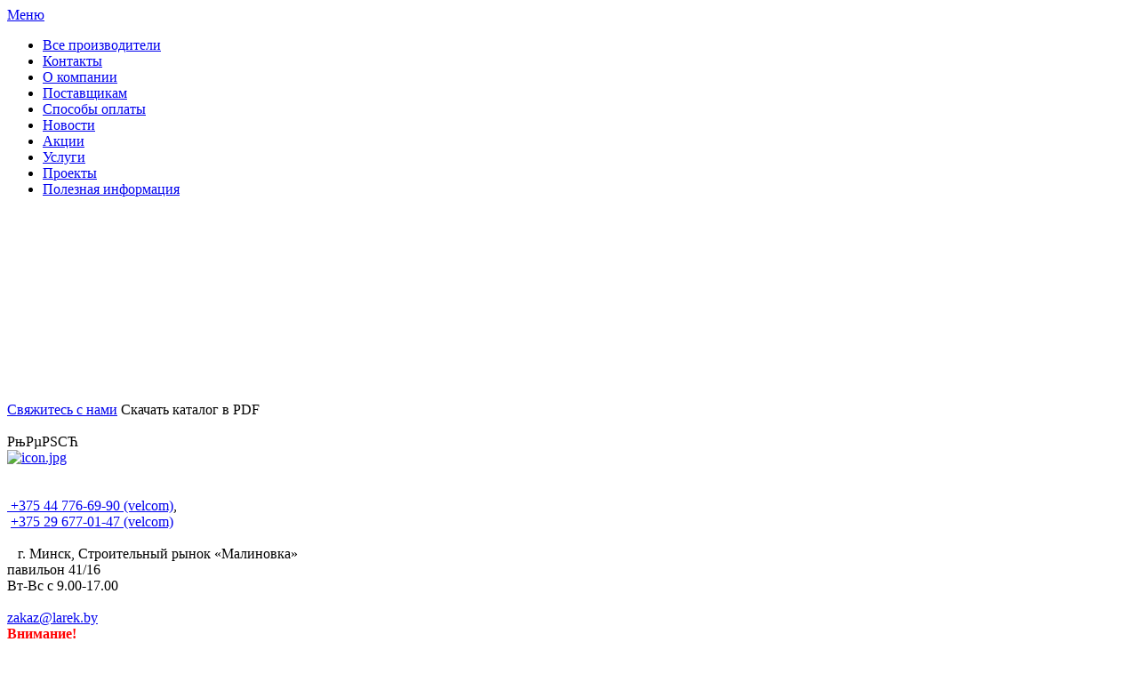

--- FILE ---
content_type: text/html; charset=UTF-8
request_url: https://larek.by/catalog/otoplenie/kotly/elektricheskie_kotly/elektricheskie_kotly_mora/mora_top_ek12_comfort_elektricheskiy_kotel/
body_size: 35965
content:
<!DOCTYPE html>
<html>
<head>
 

		<title>Купить mora-top ek12 komfort электрический котёл в Минске, от магазина larek.by</title>
	<meta http-equiv="Content-Type" content="text/html; charset=UTF-8" />
<meta name="keywords" content="mora-top ek12 komfort электрический котёл, заказать mora-top ek12 komfort электрический котёл, mora-top ek12 komfort электрический котёл для дома, купить mora-top ek12 komfort электрический котёл в Минске, приобрести Mora-Top EK12 Komfort электрический котёл, купить mora-top ek12 komfort электрический котёл, mora-top ek12 komfort электрический котёл от дистрибьютора, приобрести в Минске" />
<meta name="description" content="Магазин предлагает купить mora-top ek12 komfort электрический котёл в Минске.; Сертифицированная продукция! ✓Более 15 лет на рынке!" />
<link rel="canonical" href="https://larek.by/catalog/otoplenie/kotly/elektricheskie_kotly/elektricheskie_kotly_mora/mora_top_ek12_comfort_elektricheskiy_kotel/" />
<script data-skip-moving="true">(function(w, d, n) {var cl = "bx-core";var ht = d.documentElement;var htc = ht ? ht.className : undefined;if (htc === undefined || htc.indexOf(cl) !== -1){return;}var ua = n.userAgent;if (/(iPad;)|(iPhone;)/i.test(ua)){cl += " bx-ios";}else if (/Windows/i.test(ua)){cl += ' bx-win';}else if (/Macintosh/i.test(ua)){cl += " bx-mac";}else if (/Linux/i.test(ua) && !/Android/i.test(ua)){cl += " bx-linux";}else if (/Android/i.test(ua)){cl += " bx-android";}cl += (/(ipad|iphone|android|mobile|touch)/i.test(ua) ? " bx-touch" : " bx-no-touch");cl += w.devicePixelRatio && w.devicePixelRatio >= 2? " bx-retina": " bx-no-retina";if (/AppleWebKit/.test(ua)){cl += " bx-chrome";}else if (/Opera/.test(ua)){cl += " bx-opera";}else if (/Firefox/.test(ua)){cl += " bx-firefox";}ht.className = htc ? htc + " " + cl : cl;})(window, document, navigator);</script>


<link href="/bitrix/js/ui/design-tokens/dist/ui.design-tokens.min.css?171647854923463" type="text/css"  rel="stylesheet" />
<link href="/bitrix/js/ui/fonts/opensans/ui.font.opensans.min.css?17087095632320" type="text/css"  rel="stylesheet" />
<link href="/bitrix/js/main/popup/dist/main.popup.bundle.min.css?173021958126589" type="text/css"  rel="stylesheet" />
<link href="/bitrix/css/exabit.scrollup/default.min.css?16456965291031" type="text/css"  rel="stylesheet" />
<link href="/bitrix/css/exabit.scrollup/custom_s1.min.css?1645696529215" type="text/css"  rel="stylesheet" />
<link href="/bitrix/cache/css/s1/flyaway_build/page_1dbcf8049f2ec58bb4c489be61646a70/page_1dbcf8049f2ec58bb4c489be61646a70_v1.css?176689899132016" type="text/css"  rel="stylesheet" />
<link href="/bitrix/panel/main/popup.min.css?170871106720774" type="text/css"  rel="stylesheet" />
<link href="/bitrix/cache/css/s1/flyaway_build/default_8bd7d100f0c2f9a43034bc1f56b57353/default_8bd7d100f0c2f9a43034bc1f56b57353_v1.css?1766898447265" type="text/css"  rel="stylesheet" />
<link href="/bitrix/cache/css/s1/flyaway_build/template_9b738be910d2d326bcc3a3d2c8d8b985/template_9b738be910d2d326bcc3a3d2c8d8b985_v1.css?1766898642564022" type="text/css"  data-template-style="true" rel="stylesheet" />




<script type="extension/settings" data-extension="currency.currency-core">{"region":"by"}</script>



<link href="/favicon.ico" rel="shortcut icon"  type="image/x-icon" />
<meta http-equiv="X-UA-Compatible" content="IE=edge">
<meta name="viewport" content="width=device-width, initial-scale=1">
<link href="//fonts.googleapis.com/css?family=PT+Sans:400,700|Roboto:500,300,400" rel="stylesheet" type="text/css">
<meta property="og:type" content="website">
<meta property="twitter:card" content="summary">
<meta property="og:site_name" content="Larek.by">
<meta property="og:url" content="https://larek.by/catalog/otoplenie/kotly/elektricheskie_kotly/elektricheskie_kotly_mora/mora_top_ek12_comfort_elektricheskiy_kotel/">
<meta property="og:title" content="Купить mora-top ek12 komfort электрический котёл в Минске, от магазина larek.by">
<meta property="og:description" content="Магазин предлагает купить mora-top ek12 komfort электрический котёл в Минске.; Сертифицированная продукция! ✓Более 15 лет на рынке!">



		<!-- Yandex.Metrika counter -->
<noscript><div><img src="https://mc.yandex.ru/watch/73194805" style="position:absolute; left:-9999px;" alt="" /></div></noscript>
<!-- /Yandex.Metrika counter -->
<!-- Global site tag (gtag.js) - Google Analytics -->
<script data-skip-moving='true' async src="https://www.googletagmanager.com/gtag/js?id=UA-144500075-1"></script>
<script data-skip-moving='true'>
  window.dataLayer = window.dataLayer || [];
  function gtag(){dataLayer.push(arguments);}
  gtag('js', new Date());

  gtag('config', 'UA-144500075-1');
</script>
</head>
<body class="preset_5   preset_11 side-dark">
    <div id="panel"></div>
  <div class="wrapper">
    <div class="headline">
      <div class="container">
        <div class="row topline">
          <div class="col-xs-12">
            <div class="row">

              <div class="col col-xs-12 col-md-12 col-lg-12 hidden-xs">
                <div class="row">
	<div class="col-sm-2 col-xs-4 col-md-5 col-lg-5">
		 
<span class="top_line_menu_responsive dropdown visible-xs visible-sm">
    <a class="dropdown-toggle" id="ddTopLineMenu" data-toggle="dropdown" href="#"><i class="fa"></i>Меню</a>
    <ul class="dropdown-menu list-unstyled" aria-labelledby="ddTopLineMenu">
                <li><a href="/brands/" >Все производители</a></li>
                <li><a href="/contacts/" >Контакты</a></li>
                <li><a href="/about/" >О компании</a></li>
                <li><a href="/suppliers/" >Поставщикам</a></li>
                <li><a href="/payment/" >Способы оплаты</a></li>
                <li><a href="/news/" >Новости</a></li>
                <li><a href="/action/" >Акции</a></li>
                <li><a href="/services/" >Услуги</a></li>
                <li><a href="/projects/" >Проекты</a></li>
                <li><a href="/info/" >Полезная информация</a></li>
            </ul>
</span>
<ul class="top_line_menu list-unstyled clearfix hidden-xs hidden-sm" style="visibility: hidden">
        <li><a href="/brands/" >Все производители</a></li>
        <li><a href="/contacts/" >Контакты</a></li>
        <li><a href="/about/" >О компании</a></li>
        <li><a href="/suppliers/" >Поставщикам</a></li>
        <li><a href="/payment/" >Способы оплаты</a></li>
        <li><a href="/news/" >Новости</a></li>
        <li><a href="/action/" >Акции</a></li>
        <li><a href="/services/" >Услуги</a></li>
        <li><a href="/projects/" >Проекты</a></li>
        <li><a href="/info/" >Полезная информация</a></li>
        <li class = "top_line_menu__more">
        <a href="javascript: void(0);" class="top_line_menu__more-link dropdown-toggle"  data-toggle="dropdown" id="dropdownMoreLink" aria-expanded="true">Еще... </a>
        <ul class="dropdown-menu list-unstyled top_line_menu__more-list drop-panel" aria-labelledby="dropdownMoreLink"></ul>
    </li>
        
</ul>
	</div>
	<div class="col-sm-10 col-xs-8 col-md-7 col-lg-7">
 <a href="/forms/recall/" class="headline-call JS-Popup-Ajax popup_link" title="Cвяжитесь с нами">Свяжитесь с нами</a>
		Скачать каталог в PDF
	</div>
</div>
<br>              </div>
            </div>
          </div>
        </div>
      </div>
    </div>
    
<div class="fly-header-wrap __sidemenu" id="fly-header">
    <div class="fly-header-sidenav-button js-toggle-mainmenu">
        <div class="fly-header-sidenav-button__valign">
            <div class="fly-header-sidenav-button__lines">
                <div class="line"></div>
                <div class="line"></div>
                <div class="line"></div>
            </div>
            <span class="fly-header-sidenav-button__text">РњРµРЅСЋ</span>
        </div>
    </div>
    <header class="fly-header">

        <div class="fly-header__menu-button js-toggle-mainmenu">
            <div class="line"></div>
            <div class="line"></div>
            <div class="line"></div>
        </div>

        <div class="fly-header__logo">
            <a target="_parent" href="https://larek.by/"><img alt="icon.jpg" src="/upload/medialibrary/06e/yf3xf1av77u4m3g0b3kawt3d18x8rbrx/icon1.jpg" title="icon.jpg"></a>        </div>

        <div class="fly-header__tagline">
            <div class="header-slogan">
                            </div>
        </div>
        <div class="fly-header__contacts">
           <div class="header-contacts">
               <br>
 <br>
 <a href="tel:+375447766990">&nbsp;+375 44 776-69-90 (velcom)</a>,<br>
 &nbsp;<a href="tel:+375296770147">+375 29 677-01-47 (velcom)</a>
<div class="header-contacts__adress">
 <br>
	 &nbsp; &nbsp;г. Минск, Строительный рынок «Малиновка»<br>
	 павильон 41/16&nbsp;<br>
	 Вт-Вс с 9.00-17.00<br>
</div>
 <br>
 <a href="mailto:zakaz@larek.by">zakaz@larek.by</a><br>
 <span style="color: #ff0000;"><b>Внимание!</b></span><br>
 <span style="color: #ff0000;"> </span><span style="font-weight: 700; color: #ff0000;">Цены и наличие товара&nbsp;</span><span style="font-weight: 700; color: #ff0000;">уточняйте у менеджера!!!</span><br>
 <span style="color: #ff0000;"> <b>Идет обновление сайта - цены и наличие могут быть не актуальны.</b></span><br>
 <span style="color: #ff0000;"><b>
Просим уточнять информацию по телефону!<br>
</b></span><span style="color: #ff0000;"><b><br>
 </b></span>Нашим клиентам доступны&nbsp;способы оплаты:<br>
 <br>
 1. Наличными, через кассу.<br>
 2. Посредством пластиковых карт.<br>
<br>           </div>
       </div>

        <div class="fly-header__search">
            <div class="loss-menu-right views fly-header__search-icon js-fly-header__search-icon">
                <a class="selected" href="#" onclick="return false;">
                    <i class="fa fa-search"></i>
                </a>
            </div>
            <div class="header-search__form js-header-search__form">
                <div class="fly-header__search-close js-fly-header__search-close"><i class="fa fa-times"></i></div>
                <div id="title-search" class="searchinhead nowrap">
		<form action="/catalog/">
			<div class="input-group form">
				<input type="text" class="form-item form-control" value="" size="40" maxlength="50" autocomplete="off" id="title-search-input" name="q" placeholder="">
				<div class="input-group-btn">
					<input class="btn btn-default btn2" name="s" type="submit" value="Поиск" />
				</div>
			</div>
		</form>
	</div>
                </div>
            </div>

            <div class="fly-header__icons">
                <div class="clearfix" style="position: relative;">
                                        <div class="hidden-xs">
    <div class="loss-menu-right loss-menu-right_count pull-right inheadfavorite">
        <a id="inheadfavorite" class="selected" href="/personal/favorite/" title="Избранное">
                <!--'start_frame_cache_inheadfavorite'-->                <i class="fa fa-heart"></i>
                <div id="favorinfo" class="js-favorinfo">
                    <span class="count js-favorinfo_count">0</span>
                </div>
                <!--'end_frame_cache_inheadfavorite'-->        </a>

    </div>
</div>


    <div class="dropdown-favorite loss-menu-right" id="dropdown_favorite">
    <!--'start_frame_cache_OQ3k9P'-->
    <div class="row">
        <div class="col col-md-12">
            <div class="alert alert-info">
                У вас еще нет избранных товаров.            </div>
        </div>
    </div>

<!--'end_frame_cache_OQ3k9P'-->    </div>

<!--'start_frame_cache_GkCugc'--><!--'end_frame_cache_GkCugc'-->    
        <div class="dropdown-favorite loss-menu-right" id="dropdown_favorite">
        <!--'start_frame_cache_KEdkRN'-->
    <div class="row">
        <div class="col col-md-12">
            <div class="alert alert-info">
                У вас еще нет избранных товаров.            </div>
        </div>
    </div>

<!--'end_frame_cache_KEdkRN'-->        </div>
                </div>
        </div>

    </header>
        <div class="top-menu">
        <div class="no-border collapse navbar-collapse navbar-responsive-collapse">
            <div class="container">
                <div class="row">
                    <div class="col-lg-12">
                                                <ul class="nav navbar-nav list-unstyled mainmenu mainJS">
    <li class="dropdown mainmenu__other nav other invisible">
        <a href="javascript: void(0)" class="mainmenu__other-link">...</a>
        <ul class="list-unstyled dropdown-menu-right drop-panel mainmenu__other-list nav"></ul>
    </li>
        
                    <li class="dropdown lvl1 mainmenu__root-item" id="element0">
                <a href="/catalog/" class="mainmenu__item-link element">Каталог</a>
            
        
                    <li class="dropdown lvl1 mainmenu__root-item" id="element1">
                <a href="/catalog/otoplenie/" class="mainmenu__item-link element">Отопление</a>
            
        
        
             <ul class="dropdown-submenu nav drop-panel mainmenu__submenu">                 
                <li class="mainmenu__submenu-item lvl2" data-level="2">
                    <a href="/catalog/otoplenie/kotly/" class="mainmenu__item-link element">Котлы</a>
                             
        
        
                            
                <li class="mainmenu__submenu-item lvl2" data-level="2">
                    <a href="/catalog/otoplenie/boylery_kosvennogo_nagreva/" class="mainmenu__item-link element">Бойлеры косвенного нагрева</a>
                             
        
        
                            
                <li class="mainmenu__submenu-item lvl2" data-level="2">
                    <a href="/catalog/otoplenie/kontrollery_i_avtomatika_dlya_sistem_otopleniya/" class="mainmenu__item-link element">Контроллеры и автоматика для систем отопления</a>
                             
        
        
                            
                <li class="mainmenu__submenu-item lvl2" data-level="2">
                    <a href="/catalog/otoplenie/truby_shlangi_fitingi/" class="mainmenu__item-link element">Трубы шланги фитинги</a>
                             
        
        
                            
                <li class="mainmenu__submenu-item lvl2" data-level="2">
                    <a href="/catalog/otoplenie/krany_ventili_zadvizhki/" class="mainmenu__item-link element">Краны, вентили, задвижки</a>
                             
        
        
                            
                <li class="mainmenu__submenu-item lvl2" data-level="2">
                    <a href="/catalog/otoplenie/rasshiritelnye_baki_/" class="mainmenu__item-link element">Расширительные баки </a>
                             
        
        
                            
                <li class="mainmenu__submenu-item lvl2" data-level="2">
                    <a href="/catalog/otoplenie/elektricheskie_teplye_poly_i_termoregulatory/" class="mainmenu__item-link element">Электрические теплые полы и терморегуляторы</a>
                             
        
        
                            
                <li class="mainmenu__submenu-item lvl2" data-level="2">
                    <a href="/catalog/otoplenie/polotentsesushiteli/" class="mainmenu__item-link element">Полотенцесушители</a>
                             
        
        
                            
                <li class="mainmenu__submenu-item lvl2" data-level="2">
                    <a href="/catalog/otoplenie/grebenki/" class="mainmenu__item-link element">Гребёнки</a>
                             
        
        
                            
                <li class="mainmenu__submenu-item lvl2" data-level="2">
                    <a href="/catalog/otoplenie/dymokhody/" class="mainmenu__item-link element">Дымоходы</a>
                             
        
        
                            
                <li class="mainmenu__submenu-item lvl2" data-level="2">
                    <a href="/catalog/otoplenie/komplektuyushchie_dlya_sistem_otopleniya/" class="mainmenu__item-link element">Комплектующие для систем отопления</a>
                             
        
        
                            
                <li class="mainmenu__submenu-item lvl2" data-level="2">
                    <a href="/catalog/otoplenie/radiatory/" class="mainmenu__item-link element">Радиаторы и арматура для радиатора</a>
                             
        
        
                            
                <li class="mainmenu__submenu-item lvl2" data-level="2">
                    <a href="/catalog/otoplenie/teloizolyatsiya/" class="mainmenu__item-link element">Телоизоляция</a>
                             
        
        
                            
                <li class="mainmenu__submenu-item lvl2" data-level="2">
                    <a href="/catalog/otoplenie/tyeplyy_dom/" class="mainmenu__item-link element">Теплоноситель для систем отопления Тёплый дом</a>
                             
    </li></ul>    
                    <li class="dropdown lvl1 mainmenu__root-item" id="element16">
                <a href="/catalog/vodosnabzhenie/" class="mainmenu__item-link element">Водоснабжение</a>
            
        
        
             <ul class="dropdown-submenu nav drop-panel mainmenu__submenu">                 
                <li class="mainmenu__submenu-item lvl2" data-level="2">
                    <a href="/catalog/vodosnabzhenie/vodonagrevateli/" class="mainmenu__item-link element">Водонагреватели</a>
                             
        
        
                            
                <li class="mainmenu__submenu-item lvl2" data-level="2">
                    <a href="/catalog/vodosnabzhenie/nasosnoe_oborudovanie/" class="mainmenu__item-link element">Насосное оборудование</a>
                             
        
        
                            
                <li class="mainmenu__submenu-item lvl2" data-level="2">
                    <a href="/catalog/vodosnabzhenie/filtry_i_kartridzhi/" class="mainmenu__item-link element">Фильтры и картриджи</a>
                             
        
        
                            
                <li class="mainmenu__submenu-item lvl2" data-level="2">
                    <a href="/catalog/vodosnabzhenie/gidroakkumulyatory/" class="mainmenu__item-link element">Гидроаккумуляторы</a>
                             
        
        
                            
                <li class="mainmenu__submenu-item lvl2" data-level="2">
                    <a href="/catalog/vodosnabzhenie/kesson_dlya_skvazhiny/" class="mainmenu__item-link element">Кессон для скважины</a>
                             
        
        
                            
                <li class="mainmenu__submenu-item lvl2" data-level="2">
                    <a href="/catalog/vodosnabzhenie/smesiteli/" class="mainmenu__item-link element">Смесители</a>
                             
        
        
                            
                <li class="mainmenu__submenu-item lvl2" data-level="2">
                    <a href="/catalog/vodosnabzhenie/schetchiki_vody/" class="mainmenu__item-link element">Счётчики воды</a>
                             
        
        
                            
                <li class="mainmenu__submenu-item lvl2" data-level="2">
                    <a href="/catalog/vodosnabzhenie/truby_pe_i_fitingi_pnd/" class="mainmenu__item-link element">Трубы ПЭ и фитинги ПНД</a>
                             
    </li></ul>    
                    <li class="dropdown lvl1 mainmenu__root-item" id="element25">
                <a href="/catalog/kanalizatsiya/" class="mainmenu__item-link element">Канализация</a>
            
        
        
             <ul class="dropdown-submenu nav drop-panel mainmenu__submenu">                 
                <li class="mainmenu__submenu-item lvl2" data-level="2">
                    <a href="/catalog/kanalizatsiya/truby_i_fitingi_kanalizatsiya/" class="mainmenu__item-link element">Трубы и фитинги канализация</a>
                             
        
        
                            
                <li class="mainmenu__submenu-item lvl2" data-level="2">
                    <a href="/catalog/kanalizatsiya/shumoizolyatsiya_kanalizatsionnykh_trub/" class="mainmenu__item-link element">Шумоизоляция канализационных труб</a>
                             
        
        
                            
                <li class="mainmenu__submenu-item lvl2" data-level="2">
                    <a href="/catalog/kanalizatsiya/installyatsii_i_prinadlezhnosti/" class="mainmenu__item-link element">Инсталляции и принадлежности.</a>
                             
        
        
                            
                <li class="mainmenu__submenu-item lvl2" data-level="2">
                    <a href="/catalog/kanalizatsiya/trapy_i_zheloba/" class="mainmenu__item-link element">Трапы и желоба</a>
                             
        
        
                            
                <li class="mainmenu__submenu-item lvl2" data-level="2">
                    <a href="/catalog/kanalizatsiya/sifony/" class="mainmenu__item-link element">Сифоны</a>
                             
        
        
                            
                <li class="mainmenu__submenu-item lvl2" data-level="2">
                    <a href="/catalog/kanalizatsiya/unitazy_i_prinadlezhnosti/" class="mainmenu__item-link element">Унитазы и принадлежности</a>
                             
        
        
                            
                <li class="mainmenu__submenu-item lvl2" data-level="2">
                    <a href="/catalog/kanalizatsiya/pissuary_i_prinadlezhnosti/" class="mainmenu__item-link element">Писсуары и принадлежности</a>
                             
        
        
                            
                <li class="mainmenu__submenu-item lvl2" data-level="2">
                    <a href="/catalog/kanalizatsiya/umyvalniki_i_prinadlezhnosti/" class="mainmenu__item-link element">Умывальники и принадлежности</a>
                             
        
        
                            
                <li class="mainmenu__submenu-item lvl2" data-level="2">
                    <a href="/catalog/kanalizatsiya/dispensery_dozatory/" class="mainmenu__item-link element">Диспенсеры (дозаторы)</a>
                             
        
        
                            
                <li class="mainmenu__submenu-item lvl2" data-level="2">
                    <a href="/catalog/kanalizatsiya/drenazh/" class="mainmenu__item-link element">Дренаж</a>
                             
        
        
                            
                <li class="mainmenu__submenu-item lvl2" data-level="2">
                    <a href="/catalog/kanalizatsiya/lyuki/" class="mainmenu__item-link element">Люки</a>
                             
        
        
                            
                <li class="mainmenu__submenu-item lvl2" data-level="2">
                    <a href="/catalog/kanalizatsiya/septiki__sbo__nakopitelnye_yemkosti/" class="mainmenu__item-link element">Септики, СБО, Накопительные ёмкости</a>
                             
    </li></ul>    
                    <li class="dropdown lvl1 mainmenu__root-item" id="element38">
                <a href="/catalog/gazosnabzhenie/" class="mainmenu__item-link element">Газоснабжение</a>
            
        
        
             <ul class="dropdown-submenu nav drop-panel mainmenu__submenu">                 
                <li class="mainmenu__submenu-item lvl2" data-level="2">
                    <a href="/catalog/gazosnabzhenie/kran_gazovyy/" class="mainmenu__item-link element">Кран газовый</a>
                             
        
        
                            
                <li class="mainmenu__submenu-item lvl2" data-level="2">
                    <a href="/catalog/gazosnabzhenie/reduktor_davleniya_gaza/" class="mainmenu__item-link element">Редуктор давления газа</a>
                             
        
        
                            
                <li class="mainmenu__submenu-item lvl2" data-level="2">
                    <a href="/catalog/gazosnabzhenie/schetchik_gaza/" class="mainmenu__item-link element">Счетчик газа</a>
                             
        
        
                            
                <li class="mainmenu__submenu-item lvl2" data-level="2">
                    <a href="/catalog/gazosnabzhenie/yashchik_dlya_ustanovki_schetchika_gaza_regulyatora/" class="mainmenu__item-link element">Ящик для установки счетчика газа / регулятора</a>
                             
        
        
                            
                <li class="mainmenu__submenu-item lvl2" data-level="2">
                    <a href="/catalog/gazosnabzhenie/klapan_termozapornyy/" class="mainmenu__item-link element">Клапан термозапорный</a>
                             
        
        
                            
                <li class="mainmenu__submenu-item lvl2" data-level="2">
                    <a href="/catalog/gazosnabzhenie/filtr_gazovyy/" class="mainmenu__item-link element">Фильтр газовый</a>
                             
        
        
                            
                <li class="mainmenu__submenu-item lvl2" data-level="2">
                    <a href="/catalog/gazosnabzhenie/elektromagnitnyy_klapan/" class="mainmenu__item-link element">Электромагнитный клапан</a>
                             
        
        
                            
                <li class="mainmenu__submenu-item lvl2" data-level="2">
                    <a href="/catalog/gazosnabzhenie/signalizator_zagazovannosti/" class="mainmenu__item-link element">Сигнализатор загазованности</a>
                             
        
        
                            
                <li class="mainmenu__submenu-item lvl2" data-level="2">
                    <a href="/catalog/gazosnabzhenie/signalizator_ugarnogo_gaza/" class="mainmenu__item-link element">Сигнализатор угарного газа</a>
                             
        
        
                            
                <li class="mainmenu__submenu-item lvl2" data-level="2">
                    <a href="/catalog/gazosnabzhenie/vstavka_dielektricheskaya/" class="mainmenu__item-link element">Вставка диэлектрическая</a>
                             
        
        
                            
                <li class="mainmenu__submenu-item lvl2" data-level="2">
                    <a href="/catalog/gazosnabzhenie/shlang_gazovyy/" class="mainmenu__item-link element">Шланг газовый</a>
                             
    </li></ul>    
                    <li class="dropdown lvl1 mainmenu__root-item" id="element50">
                <a href="/catalog/uplotnitelnye_materialy/" class="mainmenu__item-link element">Уплотнительные материалы</a>
            
        
        
             <ul class="dropdown-submenu nav drop-panel mainmenu__submenu">                 
                <li class="mainmenu__submenu-item lvl2" data-level="2">
                    <a href="/catalog/uplotnitelnye_materialy/anaerobnyy_germetik/" class="mainmenu__item-link element">Анаэробный герметик</a>
                             
        
        
                            
                <li class="mainmenu__submenu-item lvl2" data-level="2">
                    <a href="/catalog/uplotnitelnye_materialy/bitumnyy_germetik/" class="mainmenu__item-link element">Битумный герметик</a>
                             
        
        
                            
                <li class="mainmenu__submenu-item lvl2" data-level="2">
                    <a href="/catalog/uplotnitelnye_materialy/vysokotemperaturnyy_germetik/" class="mainmenu__item-link element">Высокотемпературный герметик</a>
                             
        
        
                            
                <li class="mainmenu__submenu-item lvl2" data-level="2">
                    <a href="/catalog/uplotnitelnye_materialy/gubka_abrazivnaya_dlya_medi/" class="mainmenu__item-link element">Губка абразивная для меди</a>
                             
        
        
                            
                <li class="mainmenu__submenu-item lvl2" data-level="2">
                    <a href="/catalog/uplotnitelnye_materialy/zhidkie_gvozdi/" class="mainmenu__item-link element">Жидкие гвозди</a>
                             
        
        
                            
                <li class="mainmenu__submenu-item lvl2" data-level="2">
                    <a href="/catalog/uplotnitelnye_materialy/kley_pvc_u_dlya_trub_iz_pvkh/" class="mainmenu__item-link element">Клей PVC-U для труб из ПВХ</a>
                             
        
        
                            
                <li class="mainmenu__submenu-item lvl2" data-level="2">
                    <a href="/catalog/uplotnitelnye_materialy/kley_dlya_teploizolyatsii/" class="mainmenu__item-link element">Клей для теплоизоляции</a>
                             
        
        
                            
                <li class="mainmenu__submenu-item lvl2" data-level="2">
                    <a href="/catalog/uplotnitelnye_materialy/kleyashchie_lenty/" class="mainmenu__item-link element">Клеящие ленты</a>
                             
        
        
                            
                <li class="mainmenu__submenu-item lvl2" data-level="2">
                    <a href="/catalog/uplotnitelnye_materialy/montazhnaya_pena_i_ochistiteli/" class="mainmenu__item-link element">Монтажная пена и очистители</a>
                             
        
        
                            
                <li class="mainmenu__submenu-item lvl2" data-level="2">
                    <a href="/catalog/uplotnitelnye_materialy/pasta_i_pripoy_dlya_payki_medi/" class="mainmenu__item-link element">Паста и припой для пайки меди</a>
                             
        
        
                            
                <li class="mainmenu__submenu-item lvl2" data-level="2">
                    <a href="/catalog/uplotnitelnye_materialy/silikonovye_germetiki/" class="mainmenu__item-link element">Силиконовые герметики</a>
                             
        
        
                            
                <li class="mainmenu__submenu-item lvl2" data-level="2">
                    <a href="/catalog/uplotnitelnye_materialy/sprey_dlya_kholodnogo_tsinkovaniya/" class="mainmenu__item-link element">Спрей для холодного цинкования</a>
                             
        
        
                            
                <li class="mainmenu__submenu-item lvl2" data-level="2">
                    <a href="/catalog/uplotnitelnye_materialy/fum_lenta/" class="mainmenu__item-link element">ФУМ-лента</a>
                             
        
        
                            
                <li class="mainmenu__submenu-item lvl2" data-level="2">
                    <a href="/catalog/uplotnitelnye_materialy/epoksidnyy_kley/" class="mainmenu__item-link element">Эпоксидный клей</a>
                             
        
        
                            
                <li class="mainmenu__submenu-item lvl2" data-level="2">
                    <a href="/catalog/uplotnitelnye_materialy/lyen_santekhnicheskiy/" class="mainmenu__item-link element">Лён сантехнический</a>
                             
        
        
                            
                <li class="mainmenu__submenu-item lvl2" data-level="2">
                    <a href="/catalog/uplotnitelnye_materialy/pasta_dlya_uplotneniya_rezbovykh_soedineniy/" class="mainmenu__item-link element">Паста для уплотнения резьбовых соединений</a>
                             
        
        
                            
                <li class="mainmenu__submenu-item lvl2" data-level="2">
                    <a href="/catalog/uplotnitelnye_materialy/nit_teflonovaya/" class="mainmenu__item-link element">Нить тефлоновая</a>
                             
        
        
                            
                <li class="mainmenu__submenu-item lvl2" data-level="2">
                    <a href="/catalog/uplotnitelnye_materialy/smazka_kanalizatsionnaya/" class="mainmenu__item-link element">Смазка канализационная</a>
                             
        
        
                            
                <li class="mainmenu__submenu-item lvl2" data-level="2">
                    <a href="/catalog/uplotnitelnye_materialy/santekhnicheskaya_zamazka/" class="mainmenu__item-link element">Сантехническая замазка</a>
                             
        
        
                            
                <li class="mainmenu__submenu-item lvl2" data-level="2">
                    <a href="/catalog/uplotnitelnye_materialy/izolenta/" class="mainmenu__item-link element">Изолента</a>
                             
        
        
                            
                <li class="mainmenu__submenu-item lvl2" data-level="2">
                    <a href="/catalog/uplotnitelnye_materialy/sredstva_udalyayushchie_plesen_i_vlagu/" class="mainmenu__item-link element">Средства удаляющие плесень и влагу</a>
                             
    </li></ul>    
                    <li class="dropdown lvl1 mainmenu__root-item" id="element72">
                <a href="/catalog/krepyezh/" class="mainmenu__item-link element">Крепёж</a>
            
        
        
             <ul class="dropdown-submenu nav drop-panel mainmenu__submenu">                 
                <li class="mainmenu__submenu-item lvl2" data-level="2">
                    <a href="/catalog/krepyezh/trubnyy_krepyezh/" class="mainmenu__item-link element">Трубный крепёж</a>
                             
        
        
                            
                <li class="mainmenu__submenu-item lvl2" data-level="2">
                    <a href="/catalog/krepyezh/profil_montazhnyy_i_komplektuyushchie/" class="mainmenu__item-link element">Профиль монтажный и комплектующие</a>
                             
        
        
                            
                <li class="mainmenu__submenu-item lvl2" data-level="2">
                    <a href="/catalog/krepyezh/vibroizolyatsiya/" class="mainmenu__item-link element">Виброизоляция</a>
                             
        
        
                            
                <li class="mainmenu__submenu-item lvl2" data-level="2">
                    <a href="/catalog/krepyezh/komplekt_montazhnyy_dlya_schetchika_vody/" class="mainmenu__item-link element">Комплект монтажный для счетчика воды</a>
                             
        
        
                            
                <li class="mainmenu__submenu-item lvl2" data-level="2">
                    <a href="/catalog/krepyezh/dyubeli_i_ankery_/" class="mainmenu__item-link element">Дюбели и анкеры </a>
                             
    </li></ul>    
                    <li class="dropdown lvl1 mainmenu__root-item" id="element78">
                <a href="/catalog/instrument/" class="mainmenu__item-link element">Инструмент</a>
            
        
        
             <ul class="dropdown-submenu nav drop-panel mainmenu__submenu">                 
                <li class="mainmenu__submenu-item lvl2" data-level="2">
                    <a href="/catalog/instrument/klyuchi/" class="mainmenu__item-link element">Ключи</a>
                             
        
        
                            
                <li class="mainmenu__submenu-item lvl2" data-level="2">
                    <a href="/catalog/instrument/truborezy/" class="mainmenu__item-link element">Труборезы</a>
                             
        
        
                            
                <li class="mainmenu__submenu-item lvl2" data-level="2">
                    <a href="/catalog/instrument/faskosnimatel_dlya_trub_/" class="mainmenu__item-link element">Фаскосниматель для труб </a>
                             
        
        
                            
                <li class="mainmenu__submenu-item lvl2" data-level="2">
                    <a href="/catalog/instrument/shinogib/" class="mainmenu__item-link element">Шиногиб</a>
                             
    </li></ul></ul>
                    </div>
                </div>
            </div>
        </div>
    </div>
    </div>
        <div class="container">
        <div class="row">
            <div class="col col-md-12 maincontent  sidebar-wrap--left">
                                    <div class="page-title  ">
                            <ul id="breadcrumbs" class="breadcrumb" itemscope itemtype="http://schema.org/BreadcrumbList"><li itemprop="itemListElement" itemscope itemtype="http://schema.org/ListItem"><a itemprop="item" href="/" title="Главная"><span itemprop="name">Главная</span></a><meta itemprop="position" content="1"></li><li itemprop="itemListElement" itemscope itemtype="http://schema.org/ListItem"><a itemprop="item" href="/catalog/" title="Каталог"><span itemprop="name">Каталог</span></a><meta itemprop="position" content="2"></li><li itemprop="itemListElement" itemscope itemtype="http://schema.org/ListItem"><a itemprop="item" href="/catalog/otoplenie/" title="Отопление"><span itemprop="name">Отопление</span></a><meta itemprop="position" content="3"></li><li itemprop="itemListElement" itemscope itemtype="http://schema.org/ListItem"><a itemprop="item" href="/catalog/otoplenie/kotly/" title="Отопительные котлы"><span itemprop="name">Отопительные котлы</span></a><meta itemprop="position" content="4"></li><li itemprop="itemListElement" itemscope itemtype="http://schema.org/ListItem"><a itemprop="item" href="/catalog/otoplenie/kotly/elektricheskie_kotly/" title="Электрокотлы"><span itemprop="name">Электрокотлы</span></a><meta itemprop="position" content="5"></li><li itemprop="itemListElement" itemscope itemtype="http://schema.org/ListItem"><a itemprop="item" href="/catalog/otoplenie/kotly/elektricheskie_kotly/elektricheskie_kotly_mora/" title="Электрические котлы Mora"><span itemprop="name">Электрические котлы Mora</span></a><meta itemprop="position" content="6"></li><li itemprop="itemListElement" itemscope itemtype="http://schema.org/ListItem"><span itemprop="name">Mora-Top EK12 Komfort электрический котёл</span><meta itemprop="position" content="7"></li></ul>
                            <h1>Mora-Top EK12 Komfort электрический котёл</h1>
                                                </div>
                                                                                    <div class="content">
<style>
.hide-sht .owl-dot
{
        display:none;
opacity: 0;
height: 0;
width: 0;
}

@media (min-width: 1020px) {
.product-linkdetail.nodesc-b
{
    display:none;
}
.product-linkdetail.desc-b
{
    display: block;
}
}
@media (max-width: 1019px) {
.product-linkdetail.nodesc-b
{
    display:block;
}
.product-linkdetail.desc-b
{
    display: none;
}
}

@media (min-width: 1024px) {

}
@media (max-width: 1023px) {
.nbbArt
{
    display: none;
}
}
</style>
<div
  class="
    row js-detail js-compare js-toggle js-element js-elementid84992 product
         clearfix
  "
  data-elementid="84992"
  data-detailpageurl="/catalog/otoplenie/kotly/elektricheskie_kotly/elektricheskie_kotly_mora/mora_top_ek12_comfort_elektricheskiy_kotel/"
  data-elementname="Mora-Top EK12 Komfort электрический котёл"
  data-curerntofferid="84992"
>
    <div class="col col-xs-12 col-sm-12 col-md-6 col-lg-5 product-gallery">
        <div class="product-detail-carousel">
            <div class="product-detail-carousel__images">
                <div class="product-detail-carousel__carousel js-detail-carousel owl-carousel">
                                          <div class="preview-wrap" data-dot="<img class='owl-preview' data-picture-id='71601' src='/upload/iblock/28d/moratopek12comfortelektricheskiykotellarekby.jpg'>">
                        <a class="js-open_popupgallery" href="/catalog/otoplenie/kotly/elektricheskie_kotly/elektricheskie_kotly_mora/mora_top_ek12_comfort_elektricheskiy_kotel/" title="Картинка Mora-Top EK12 Komfort электрический котёл ">
                            <img class="preview" src="/upload/iblock/28d/moratopek12comfortelektricheskiykotellarekby.jpg" alt=Mora-Top EK12 Komfort электрический котёл от магазина title="Картинка Mora-Top EK12 Komfort электрический котёл ">
                        </a>
                      </div>
                                          <div class="preview-wrap" data-dot="<img class='owl-preview' data-picture-id='71602' src='/upload/iblock/568/MoraTop-EK_1.jpg'>">
                        <a class="js-open_popupgallery" href="/catalog/otoplenie/kotly/elektricheskie_kotly/elektricheskie_kotly_mora/mora_top_ek12_comfort_elektricheskiy_kotel/" title="Картинка Mora-Top EK12 Komfort электрический котёл ">
                            <img class="preview" src="/upload/iblock/568/MoraTop-EK_1.jpg" alt=Mora-Top EK12 Komfort электрический котёл от магазина title="Картинка Mora-Top EK12 Komfort электрический котёл ">
                        </a>
                      </div>
                                          <div class="preview-wrap" data-dot="<img class='owl-preview' data-picture-id='71603' src='/upload/iblock/486/MoraTop-EK_2.jpg'>">
                        <a class="js-open_popupgallery" href="/catalog/otoplenie/kotly/elektricheskie_kotly/elektricheskie_kotly_mora/mora_top_ek12_comfort_elektricheskiy_kotel/" title="Картинка Mora-Top EK12 Komfort электрический котёл ">
                            <img class="preview" src="/upload/iblock/486/MoraTop-EK_2.jpg" alt=Mora-Top EK12 Komfort электрический котёл от магазина title="Картинка Mora-Top EK12 Komfort электрический котёл ">
                        </a>
                      </div>
                                          <div class="preview-wrap" data-dot="<img class='owl-preview' data-picture-id='71604' src='/upload/iblock/5e9/MoraTop-logo.jpg'>">
                        <a class="js-open_popupgallery" href="/catalog/otoplenie/kotly/elektricheskie_kotly/elektricheskie_kotly_mora/mora_top_ek12_comfort_elektricheskiy_kotel/" title="Картинка Mora-Top EK12 Komfort электрический котёл ">
                            <img class="preview" src="/upload/iblock/5e9/MoraTop-logo.jpg" alt=Mora-Top EK12 Komfort электрический котёл от магазина title="Картинка Mora-Top EK12 Komfort электрический котёл ">
                        </a>
                      </div>
                                    </div>
                <div class="stickers">
                    <div class="da2_icon hidden-xs">Товар<br />дня</div>
                    <div class="qb_icon hidden-xs">Успей<br />купить</div>
                                      </div>
                <div class="marks">
                    
                    
                                    </div>
                <div class="loss-menu-right views compare-mobile js-compare-box">
                    <a class="selected js-compare-label js-compare-switcher js-toggle-switcher" href="/catalog/otoplenie/kotly/elektricheskie_kotly/elektricheskie_kotly_mora/mora_top_ek12_comfort_elektricheskiy_kotel/">
                      <i class="fa fa-chart"></i>
                    </a>
                </div>
                <div class="loss-menu-right views order-mobile js-favorite js-favorite-heart" data-elementid="84992" data-detailpageurl="/catalog/otoplenie/kotly/elektricheskie_kotly/elektricheskie_kotly_mora/mora_top_ek12_comfort_elektricheskiy_kotel/">
                    <a class="selected " href="javascript:;">
                      <i class="fa fa-heart"></i>
                    </a>
                </div>
            </div>
            <div class="product-detail-carousel__nav-wrap">
                <div class="product-detail-carousel__nav js-detail-carousel-nav"></div>
            </div>
        </div>
        <div class="product-detail-carousel__bottom">
            <span class="rs_detail-podimg">Нажмите, чтобы увеличить изображение</span><br>
                        </div>
    </div>

    <div class="col col-xs-12 col-sm-12 col-md-6 col-lg-5 product-description">

        <div class="product-box">

            <div style="display:none;" class="product-code">id:<span class="js-article">Mora-Top EK12 Comfort</span></div>
            <div class="product-params">
                <span class="product-params__brand">
                mora_top_chekhiya                </span>
                <span class="product-params__rating">
                    <table align="center" class="bx_item_detail_rating">
	<tr>
		<td>
			<div class="bx_item_rating">
				<div class="bx_stars_container">
					<div id="bx_vo_33_84992_sBq3II_stars" class="bx_stars_bg"></div>
					<div id="bx_vo_33_84992_sBq3II_progr" class="bx_stars_progres"></div>
				</div>
			</div>
		</td>
		<td>
			<span class="bx_stars_progres_name"><span id="bx_vo_33_84992_sBq3II_rating" class="bx_stars_rating_votes">0</span> оценок</span>
		</td>
	</tr>
</table>
                </span>
                <div class="clearfix"></div>
            </div>

        </div>

        <div class="products__prices">
                                                                        <div class="prices">
                        <div class="prices__title"></div>
                        <div class="prices__values">
                                                        <div class="prices__val prices__val_cool">Цену уточняйте</div>
                                                    </div>
                    </div>
                                    </div>

        
        <div class="product-buyblock">
                    <form class="add2basketform js-buyform usequantity clearfix" name="add2basketform">
                <input type="hidden" name="action" value="ADD2BASKET">
                <input type="hidden" name="id" class="js-add2basketpid" value="84992">

                                
                                
                                
                <a class="btn btn-default btn-button product-buyblock__buy1click js-buy1click JS-Popup-Ajax" data-insertdata='{"RS_EXT_FIELD_0":"[84992] Mora-Top EK12 Komfort электрический котёл"}' role="button" href="/forms/buy1click/" title="Купить в 1 клик">Купить в 1 клик</a>
            </form>

                            <span class="js-stores stores dropdown" data-firstElement="84992"><span><span class="stores-label">Наличие:</span> <span class="js-quantity-amount">0</span></span></span>            
            
            <span class="product-actions">
                <span class="product__compare compare icon-east js-compare-box hidden-xs">
                    <a class="js-compare-label js-compare-switcher js-toggle-switcher" href="/catalog/otoplenie/kotly/elektricheskie_kotly/elektricheskie_kotly_mora/mora_top_ek12_comfort_elektricheskiy_kotel/">
                        <i class="fa fa-align-left"></i>
                        <span>К сравнению</span>
                        <span class="icon-east__label">В сравнении</span>
                    </a>
                    <span class="tooltip">Добавить к сравнению</span>
                    <span class="tooltip tooltip_hidden">Убрать из&nbsp;сравнения</span>
                </span>

                <span class="product__favorite icon-east js-favorite js-favorite-heart hidden-xs"
                  data-elementid = "84992"
                  data-detailpageurl="/catalog/otoplenie/kotly/elektricheskie_kotly/elektricheskie_kotly_mora/mora_top_ek12_comfort_elektricheskiy_kotel/"
                >
                    <a href="javascript:;">
                        <i class="fa fa-heart"></i>
                        <span class="">В избранное</span>
                        <span class="icon-east__label">В избранном</span>
                    </a>
                    <span class="tooltip">Добавить в избранное</span>
                    <span class="tooltip tooltip_hidden">Убрать из избранного</span>
                </span>
            </span>
                                                 <div class="product-delivery media">
    <div class="media-left product-delivery__pic hidden-xs">
        <div class="product-delivery__icon"></div>
    </div>
    <div class="media-body product-delivery__body">
                    <div id="delivery_block" class="product-delivery__block">
                <div class="product-delivery__title">Доставка</div>
                <ul class="product-delivery__list">
                    <li>Идёт загрузка...</li>
                </ul>
            </div>
                                
    </div>
</div>
                                        <div class="clearfix"></div>
        </div>

                <div class="product-announce">MORA-TOP – чешская марка отопительного и водонагревательного оборудования, которая на протяжении уже двух веков приносит тепло и уют в дома своих потребителей. Вековой опыт в сочетании с современными технологиями производства делают продукцию MORA-TOP качественной и надежной.</div>
                <div class="product-social">
            <div class="product-social__title">Рассказать друзьям</div>
                        <div class="pluso" data-background="transparent" data-options="big,round,line,horizontal,nocounter,theme=04" data-services="twitter,facebook,google,odnoklassniki,vkontakte"></div>
        </div>

    </div>

    <div class="col col-xs-12 col-md-12 col-lg-2 product-bar">

        <div  class="product-recom"><div class="product-recom-title hidden-xs hidden-sm">Популярные товары</div><ul class="product-recom-list row"><li class="product-recom-list__item  col-xs-12 col-md-3 col-lg-12" id="bx_40480796_92775">
					<div class="product-recom-list__img">
							<a class="products-side-list__img" href="/catalog/vodosnabzhenie/nasosnoe_oborudovanie/samovsasyvayushchiy_drenazhnyy_nasos_dlya_zagryaznennoy_vody_wilo_pu_s400e__wilo/"><img class="g-product-img" src="/upload/resize_cache/iblock/787/200_200_1/i3lsa9xv9qc4cx8oo1a20fhswu490l4t.jpg" alt="Самовсасывающий дренажный насос для загрязненной воды Wilo-PU-S400E, Wilo от магазина отопление 41/16" title="Картинка Самовсасывающий дренажный насос для загрязненной воды Wilo-PU-S400E, Wilo от магазина отопление 41/16" /></a></div><div class="product-recom-list__description"><a class="product-recom-list__name" href="/catalog/vodosnabzhenie/nasosnoe_oborudovanie/samovsasyvayushchiy_drenazhnyy_nasos_dlya_zagryaznennoy_vody_wilo_pu_s400e__wilo/">Самовсасывающий дренажный насос для загрязненной воды Wilo-PU-S400E, Wilo</a><span class="product-recom-list__price"></span></div><div class="clearfix"></div></li><li class="product-recom-list__item  col-xs-12 col-md-3 col-lg-12" id="bx_40480796_83235">
					<div class="product-recom-list__img">
							<a class="products-side-list__img" href="/catalog/vodosnabzhenie/nasosnoe_oborudovanie/wilo_nasos_himulti_5/"><img class="g-product-img" src="/upload/resize_cache/iblock/9ca/wtoh5b922jbbftirpn4j71q1nkawqgz0/200_200_1/nasosnayastantsiyawilonasoshimulti5.png" alt="Картинка Насосная станция Wilo насос HiMulti 5 от магазина larek.by" title="Насосная станция Wilo насос HiMulti 5 от магазина larek.by" /></a></div><div class="product-recom-list__description"><a class="product-recom-list__name" href="/catalog/vodosnabzhenie/nasosnoe_oborudovanie/wilo_nasos_himulti_5/">Насосная станция Wilo насос HiMulti 5</a><span class="product-recom-list__price"></span></div><div class="clearfix"></div></li><li class="product-recom-list__item  col-xs-12 col-md-3 col-lg-12" id="bx_40480796_75862">
					<div class="product-recom-list__img">
							<a class="products-side-list__img" href="/catalog/vodosnabzhenie/nasosnoe_oborudovanie/wilo_star_z_nova_t_row/"><img class="g-product-img" src="/upload/resize_cache/iblock/94b/200_200_1/94ba9e779f74e6018d05a43f1875cad2.jpg" alt="Рециркуляционный насос Wilo Star-Z NOVA T (ROW) от магазина отопление 41/16" title="Картинка Рециркуляционный насос Wilo Star-Z NOVA T (ROW) от магазина отопление 41/16" /></a></div><div class="product-recom-list__description"><a class="product-recom-list__name" href="/catalog/vodosnabzhenie/nasosnoe_oborudovanie/wilo_star_z_nova_t_row/">Рециркуляционный насос Wilo Star-Z NOVA T (ROW)</a><span class="product-recom-list__price"></span></div><div class="clearfix"></div></li><li class="product-recom-list__item  col-xs-12 col-md-3 col-lg-12" id="bx_40480796_75860">
					<div class="product-recom-list__img">
							<a class="products-side-list__img" href="/catalog/vodosnabzhenie/nasosnoe_oborudovanie/wilo_star_z_nova_a_row/"><img class="g-product-img" src="/upload/resize_cache/iblock/b07/200_200_1/b0722de4a6871f511d4e511f2a5f58c4.jpg" alt="Рециркуляционный насос Wilo Star-Z NOVA A (ROW) от магазина отопление 41/16" title="Картинка Рециркуляционный насос Wilo Star-Z NOVA A (ROW) от магазина отопление 41/16" /></a></div><div class="product-recom-list__description"><a class="product-recom-list__name" href="/catalog/vodosnabzhenie/nasosnoe_oborudovanie/wilo_star_z_nova_a_row/">Рециркуляционный насос Wilo Star-Z NOVA A (ROW)</a><span class="product-recom-list__price"></span></div><div class="clearfix"></div></li><li class="product-recom-list__item  col-xs-12 col-md-3 col-lg-12" id="bx_40480796_75859">
					<div class="product-recom-list__img">
							<a class="products-side-list__img" href="/catalog/vodosnabzhenie/nasosnoe_oborudovanie/wilo_star_z_nova_row/"><img class="g-product-img" src="/upload/resize_cache/iblock/ece/200_200_1/ece421d2d38fc81531e7ab64e5b71595.jpg" alt="Рециркуляционный насос Wilo Star-Z NOVA (ROW) от магазина отопление 41/16" title="Картинка Рециркуляционный насос Wilo Star-Z NOVA (ROW) от магазина отопление 41/16" /></a></div><div class="product-recom-list__description"><a class="product-recom-list__name" href="/catalog/vodosnabzhenie/nasosnoe_oborudovanie/wilo_star_z_nova_row/">Рециркуляционный насос Wilo Star-Z NOVA (ROW)</a><span class="product-recom-list__price"></span></div><div class="clearfix"></div></li><li class="product-recom-list__item  col-xs-12 col-md-3 col-lg-12" id="bx_40480796_75851">
					<div class="product-recom-list__img">
							<a class="products-side-list__img" href="/catalog/vodosnabzhenie/nasosnoe_oborudovanie/wilo_star_rs25_6_rg/"><img class="g-product-img" src="/upload/resize_cache/iblock/ea9/200_200_1/ea98eacea994f07194ad4fc0ff00f274.jpg" alt="Wilo STAR-RS25/6-RG от магазина отопление 41/16" title="Картинка Wilo STAR-RS25/6-RG от магазина отопление 41/16" /></a></div><div class="product-recom-list__description"><a class="product-recom-list__name" href="/catalog/vodosnabzhenie/nasosnoe_oborudovanie/wilo_star_rs25_6_rg/">Wilo STAR-RS25/6-RG</a><span class="product-recom-list__price"></span></div><div class="clearfix"></div></li><li class="product-recom-list__item  col-xs-12 col-md-3 col-lg-12" id="bx_40480796_75849">
					<div class="product-recom-list__img">
							<a class="products-side-list__img" href="/catalog/vodosnabzhenie/nasosnoe_oborudovanie/wilo_star_rs_30_8_s_gaykami/"><img class="g-product-img" src="/upload/resize_cache/iblock/fed/200_200_1/fedd186879c74c8529314899001f375b.jpg" alt="Wilo STAR-RS 30/8 с гайками от магазина отопление 41/16" title="Картинка Wilo STAR-RS 30/8 с гайками от магазина отопление 41/16" /></a></div><div class="product-recom-list__description"><a class="product-recom-list__name" href="/catalog/vodosnabzhenie/nasosnoe_oborudovanie/wilo_star_rs_30_8_s_gaykami/">Wilo STAR-RS 30/8 с гайками</a><span class="product-recom-list__price"></span></div><div class="clearfix"></div></li><li class="product-recom-list__item  col-xs-12 col-md-3 col-lg-12" id="bx_40480796_75845">
					<div class="product-recom-list__img">
							<a class="products-side-list__img" href="/catalog/vodosnabzhenie/nasosnoe_oborudovanie/wilo_star_rs_30_2_s_gaykami/"><img class="g-product-img" src="/upload/resize_cache/iblock/f8c/200_200_1/f8c5d40e198b891ef5bb37b439e086c1.jpg" alt="Wilo STAR-RS 30/2 с гайками от магазина отопление 41/16" title="Картинка Wilo STAR-RS 30/2 с гайками от магазина отопление 41/16" /></a></div><div class="product-recom-list__description"><a class="product-recom-list__name" href="/catalog/vodosnabzhenie/nasosnoe_oborudovanie/wilo_star_rs_30_2_s_gaykami/">Wilo STAR-RS 30/2 с гайками</a><span class="product-recom-list__price"></span></div><div class="clearfix"></div></li><li class="product-recom-list__item  col-xs-12 col-md-3 col-lg-12" id="bx_40480796_75842">
					<div class="product-recom-list__img">
							<a class="products-side-list__img" href="/catalog/vodosnabzhenie/nasosnoe_oborudovanie/wilo_star_rs25_6_s_gaykami/"><img class="g-product-img" src="/upload/resize_cache/iblock/3c6/200_200_1/3c6a1fc32eb0cb595db1790ca7b49d6f.jpg" alt="Wilo STAR-RS25/6 с гайками от магазина отопление 41/16" title="Картинка Wilo STAR-RS25/6 с гайками от магазина отопление 41/16" /></a></div><div class="product-recom-list__description"><a class="product-recom-list__name" href="/catalog/vodosnabzhenie/nasosnoe_oborudovanie/wilo_star_rs25_6_s_gaykami/">Wilo STAR-RS25/6 с гайками</a><span class="product-recom-list__price"></span></div><div class="clearfix"></div></li><li class="product-recom-list__item  col-xs-12 col-md-3 col-lg-12" id="bx_40480796_75833">
					<div class="product-recom-list__img">
							<a class="products-side-list__img" href="/catalog/vodosnabzhenie/nasosnoe_oborudovanie/wilo_star_rs25_6_130/"><img class="g-product-img" src="/upload/resize_cache/iblock/640/200_200_1/6400f9d26177c8a280e19aca99a5c340.jpg" alt="Wilo STAR-RS25/6-130 от магазина отопление 41/16" title="Картинка Wilo STAR-RS25/6-130 от магазина отопление 41/16" /></a></div><div class="product-recom-list__description"><a class="product-recom-list__name" href="/catalog/vodosnabzhenie/nasosnoe_oborudovanie/wilo_star_rs25_6_130/">Wilo STAR-RS25/6-130</a><span class="product-recom-list__price"></span></div><div class="clearfix"></div></li><li class="product-recom-list__item  col-xs-12 col-md-3 col-lg-12" id="bx_40480796_75831">
					<div class="product-recom-list__img">
							<a class="products-side-list__img" href="/catalog/vodosnabzhenie/nasosnoe_oborudovanie/wilo_star_rs30_6/"><img class="g-product-img" src="/upload/resize_cache/iblock/158/200_200_1/15823cb043ccbf7bd86ddca321b28105.jpg" alt="Wilo STAR-RS30/6 от магазина отопление 41/16" title="Картинка Wilo STAR-RS30/6 от магазина отопление 41/16" /></a></div><div class="product-recom-list__description"><a class="product-recom-list__name" href="/catalog/vodosnabzhenie/nasosnoe_oborudovanie/wilo_star_rs30_6/">Wilo STAR-RS30/6</a><span class="product-recom-list__price"></span></div><div class="clearfix"></div></li><li class="product-recom-list__item  col-xs-12 col-md-3 col-lg-12" id="bx_40480796_75829">
					<div class="product-recom-list__img">
							<a class="products-side-list__img" href="/catalog/vodosnabzhenie/nasosnoe_oborudovanie/wilo_star_rs30_2/"><img class="g-product-img" src="/upload/resize_cache/iblock/edb/200_200_1/edbd5b7109c4e251eb2f90a9aa0ac220.jpg" alt="Wilo STAR-RS30/2 от магазина отопление 41/16" title="Картинка Wilo STAR-RS30/2 от магазина отопление 41/16" /></a></div><div class="product-recom-list__description"><a class="product-recom-list__name" href="/catalog/vodosnabzhenie/nasosnoe_oborudovanie/wilo_star_rs30_2/">Wilo STAR-RS30/2</a><span class="product-recom-list__price"></span></div><div class="clearfix"></div></li><li class="product-recom-list__item  col-xs-12 col-md-3 col-lg-12" id="bx_40480796_75828">
					<div class="product-recom-list__img">
							<a class="products-side-list__img" href="/catalog/vodosnabzhenie/nasosnoe_oborudovanie/wilo_star_rs25_6/"><img class="g-product-img" src="/upload/resize_cache/iblock/f98/200_200_1/f98d532b534e9d80aa4c5d95af34d100.jpg" alt="Wilo STAR-RS25/6 от магазина отопление 41/16" title="Картинка Wilo STAR-RS25/6 от магазина отопление 41/16" /></a></div><div class="product-recom-list__description"><a class="product-recom-list__name" href="/catalog/vodosnabzhenie/nasosnoe_oborudovanie/wilo_star_rs25_6/">Wilo STAR-RS25/6</a><span class="product-recom-list__price"></span></div><div class="clearfix"></div></li><li class="product-recom-list__item  col-xs-12 col-md-3 col-lg-12" id="bx_40480796_75820">
					<div class="product-recom-list__img">
							<a class="products-side-list__img" href="/catalog/vodosnabzhenie/nasosnoe_oborudovanie/wilo_stratos_pico_25_1_6/"><img class="g-product-img" src="/upload/resize_cache/iblock/3a8/200_200_1/3a8c3969ad7f94a686f9ebda344f4a20.jpg" alt="STRATOS-PICO-25/1-6, Wilo  от магазина отопление 41/16" title="Картинка STRATOS-PICO-25/1-6, Wilo  от магазина отопление 41/16" /></a></div><div class="product-recom-list__description"><a class="product-recom-list__name" href="/catalog/vodosnabzhenie/nasosnoe_oborudovanie/wilo_stratos_pico_25_1_6/">STRATOS-PICO-25/1-6, Wilo </a><span class="product-recom-list__price"></span></div><div class="clearfix"></div></li><li class="product-recom-list__item  col-xs-12 col-md-3 col-lg-12" id="bx_40480796_75817">
					<div class="product-recom-list__img">
							<a class="products-side-list__img" href="/catalog/vodosnabzhenie/nasosnoe_oborudovanie/wilo_yonos_pico_25_1_5_130/"><img class="g-product-img" src="/upload/resize_cache/iblock/226/200_200_1/226f54c13f77403262185c2a4656ac51.jpg" alt="Wilo YONOS PICO 25/1-5-130 от магазина отопление 41/16" title="Картинка Wilo YONOS PICO 25/1-5-130 от магазина отопление 41/16" /></a></div><div class="product-recom-list__description"><a class="product-recom-list__name" href="/catalog/vodosnabzhenie/nasosnoe_oborudovanie/wilo_yonos_pico_25_1_5_130/">Wilo YONOS PICO 25/1-5-130</a><span class="product-recom-list__price"></span></div><div class="clearfix"></div></li><li class="product-recom-list__item  col-xs-12 col-md-3 col-lg-12" id="bx_40480796_75815">
					<div class="product-recom-list__img">
							<a class="products-side-list__img" href="/catalog/vodosnabzhenie/nasosnoe_oborudovanie/wilo_yonos_pico_30_1_8/"><img class="g-product-img" src="/upload/resize_cache/iblock/a1b/200_200_1/a1b8ef2ebdadc0be4e9366dfeecc0408.jpg" alt="Wilo YONOS PICO 30/1-8 от магазина отопление 41/16" title="Картинка Wilo YONOS PICO 30/1-8 от магазина отопление 41/16" /></a></div><div class="product-recom-list__description"><a class="product-recom-list__name" href="/catalog/vodosnabzhenie/nasosnoe_oborudovanie/wilo_yonos_pico_30_1_8/">Wilo YONOS PICO 30/1-8</a><span class="product-recom-list__price"></span></div><div class="clearfix"></div></li><li class="product-recom-list__item  col-xs-12 col-md-3 col-lg-12" id="bx_40480796_75812">
					<div class="product-recom-list__img">
							<a class="products-side-list__img" href="/catalog/vodosnabzhenie/nasosnoe_oborudovanie/wilo_yonos_pico_25_1_8/"><img class="g-product-img" src="/upload/resize_cache/iblock/7c5/200_200_1/7c5035a609791b4c6bd32631fef316d6.jpg" alt="Wilo YONOS PICO 25/1-8 от магазина отопление 41/16" title="Картинка Wilo YONOS PICO 25/1-8 от магазина отопление 41/16" /></a></div><div class="product-recom-list__description"><a class="product-recom-list__name" href="/catalog/vodosnabzhenie/nasosnoe_oborudovanie/wilo_yonos_pico_25_1_8/">Wilo YONOS PICO 25/1-8</a><span class="product-recom-list__price"></span></div><div class="clearfix"></div></li><li class="product-recom-list__item  col-xs-12 col-md-3 col-lg-12" id="bx_40480796_75811">
					<div class="product-recom-list__img">
							<a class="products-side-list__img" href="/catalog/vodosnabzhenie/nasosnoe_oborudovanie/wilo_yonos_pico_25_1_6_130/"><img class="g-product-img" src="/upload/resize_cache/iblock/fab/200_200_1/fab2d7ffdd21df01053c9a25a45f3a2a.jpg" alt="Wilo YONOS PICO 25/1-6-130 от магазина отопление 41/16" title="Картинка Wilo YONOS PICO 25/1-6-130 от магазина отопление 41/16" /></a></div><div class="product-recom-list__description"><a class="product-recom-list__name" href="/catalog/vodosnabzhenie/nasosnoe_oborudovanie/wilo_yonos_pico_25_1_6_130/">Wilo YONOS PICO 25/1-6-130</a><span class="product-recom-list__price"></span></div><div class="clearfix"></div></li><li class="product-recom-list__item  col-xs-12 col-md-3 col-lg-12" id="bx_40480796_75810">
					<div class="product-recom-list__img">
							<a class="products-side-list__img" href="/catalog/vodosnabzhenie/nasosnoe_oborudovanie/wilo_yonos_pico_25_1_6/"><img class="g-product-img" src="/upload/resize_cache/iblock/826/200_200_1/8268a6a5659d133e9bb5a95ed25015a8.jpg" alt="Wilo YONOS PICO 25/1-6 от магазина отопление 41/16" title="Картинка Wilo YONOS PICO 25/1-6 от магазина отопление 41/16" /></a></div><div class="product-recom-list__description"><a class="product-recom-list__name" href="/catalog/vodosnabzhenie/nasosnoe_oborudovanie/wilo_yonos_pico_25_1_6/">Wilo YONOS PICO 25/1-6</a><span class="product-recom-list__price"></span></div><div class="clearfix"></div></li><li class="product-recom-list__item  col-xs-12 col-md-3 col-lg-12" id="bx_40480796_75808">
					<div class="product-recom-list__img">
							<a class="products-side-list__img" href="/catalog/vodosnabzhenie/nasosnoe_oborudovanie/wilo_yonos_pico_25_1_4/"><img class="g-product-img" src="/upload/resize_cache/iblock/291/200_200_1/291bc60cf082053abb3bfe5590dd066f.jpg" alt="Wilo YONOS PICO 25/1-4 от магазина отопление 41/16" title="Картинка Wilo YONOS PICO 25/1-4 от магазина отопление 41/16" /></a></div><div class="product-recom-list__description"><a class="product-recom-list__name" href="/catalog/vodosnabzhenie/nasosnoe_oborudovanie/wilo_yonos_pico_25_1_4/">Wilo YONOS PICO 25/1-4</a><span class="product-recom-list__price"></span></div><div class="clearfix"></div></li></ul></div>
    </div>

    <div class="col col-xs-12 col col-md-9 col-lg-10">
        <div class="tabs" id="product-detail-tabs">
            <ul class="nav nav-tabs ">
                                    <li class="tabs-item">
                        <a class="tabs-item__label detailtext" href="#description" data-toggle="tab">
                          Описание                        </a>
                    </li>
                                                    <li class="tabs-item">
                        <a class="tabs-item__label properties" href="#properties" data-toggle="tab">
                          Характеристики                        </a>
                    </li>
                                                                                                                        <li class="tabs-item">
                                <a class="tabs-item__label CML2_ARTICLE" href="#propCML2_ARTICLE" data-toggle="tab">
                                  Артикул                                </a>
                            </li>
                                                                                                <li class="tabs-item">
                                <a class="tabs-item__label BRAND" href="#propBRAND" data-toggle="tab">
                                  Производитель                                </a>
                            </li>
                                                                                                                                                                                                                                                                                                                                                                                                                    <li class="tabs-item">
                                <a class="tabs-item__label VISOTA_MM" href="#propVISOTA_MM" data-toggle="tab">
                                  Высота (мм)                                </a>
                            </li>
                                                                                        </ul>

            <div class="tab-content">

                                <div class="tab-pane" id="description">
                    <div>
                        <h2 class="product-content__title">Описание</h2>
                        <p>
	 Товар относится к тегам:
</p>
<ul>
	<li><a href="https://larek.by/catalog/otoplenie/kotly/elektricheskie_kotly/elektrokotly_12_kvt/">Электрокотлы 12 квт</a></li>
	<li><a href="https://larek.by/catalog/otoplenie/kotly/elektricheskie_kotly/odnokonturnye_elektrokotly/">Электрокотлы одноконтурные</a></li>
	<li><a href="https://larek.by/catalog/otoplenie/kotly/elektricheskie_kotly/nastennye_elektrokotly/">Электрокотлы настенные</a></li>
	<li><a href="https://larek.by/catalog/otoplenie/kotly/elektricheskie_kotly/elektrokotly_s_nasosom/">Электрокотлы с насосом</a></li>
	<li><a href="https://larek.by/catalog/otoplenie/kotly/elektricheskie_kotly/elektrokotly_380v/">Электрокотлы 380в</a></li>
	<li><a href="https://larek.by/catalog/otoplenie/kotly/elektricheskie_kotly/energosberegayushchie_elektrokotly/">Электрокотлы энергосберегающие</a></li>
	<li><a href="https://larek.by/catalog/otoplenie/kotly/elektricheskie_kotly/elektricheskie_kotly_mora/">Электрокотлы Mora</a></li>
</ul>
 Настенный, водогрейный, электрический котел ELEKTRA Comfort предназначен для отопления жилых домов, строений и других помещений с тепловыми потерями до 12 кВт.<br>
 При помощи комплекта подключения к бойлеру (приобретается отдельно), котел можно использовать для нагрева хозяйственной воды (ГВС) во внешнем накопительном водонагревателе косвенного нагрева (бойлере).<br>
 <br>
 Преимущества котла<br>
 Высокий КПД - 99%.<br>
 Небольшие размеры, современный дизайн.<br>
 Безшумная работа.<br>
 Установка параметров и регулирование при помощи ЖК дисплее.<br>
 Плавное изменение мощности от 2,5 кВт с возможностью постепенного включения и выключения нагревательных стержней.<br>
 Система самодиагностики с индикацией поломок на дисплее.<br>
 Информация о давлении в отопительной системе при помощи манометра.<br>
 Режим ожидания Stand-by, обеспечивающий вывод котла из эксплуатации с сохранением всех настроек защитных функций.<br>
 Регулируемый добег насоса.<br>
 Преимущественный нагрев ГВС.<br>
 Режим подогрева полов.<br>
 Возможность подключения бойлера для нагрева хозяйственной воды.<br>
 Возможность подключения комнатного термостата.<br>
 Возможность эксплуатации как в однофазной сети U-220В, так и в трёхфазной U-380В..<br>
 Автоматический выпуск воздуха.<br>
 Архив неисправностей.<br>
 Возможность заводской настройки.<br>
 Управление котла при помощи мобильного телефона.<br>
 <br>
 Безопасность – защитные функции<br>
 от замерзания.<br>
 от блокировки циркуляционного насоса.<br>
 от перегрева котла.<br>
 отперегрева полов.<br>
 от потери давления в отопительной системе.<br>
 от возникновения бактерии Легионела в бойлере.<br>
 <br>
 Экономичность<br>
 Автоматическое регулирование мощности - экономичная эксплуатация.<br>
 Плавная электронная регулировка температуры (PI регулировка) – экономичная эксплуатация.<br>
 Равномерная эксплуатация нагревательных стержней увеличивает срок службы, как самого нагревательного элемента, так и котла.<br>
 Блок РЕЛЕ отдельно от блока управления – экономия затрат при замене.<br>
 Возможность эквитермического регулирования – котел нагревает отопительную воду в зависимости от наружной температуры, уменьшаются расходы на отопление.<br>
 <br>
 Исполнение<br>
 Диапазон тепловой мощности от 2,5 до 22,5 кВт.<br>
 Экологически безвредный электроприбор – не производит никаких выбросов.<br>
 Возможность несложного подключения накопительного водонагревателя с косвенным подогревом воды.<br>
 Возможность подключения в каскад.<br>
Степень электрического покрытия IP 40.                    </div>
                </div>
                
                                <div class="tab-pane" id="properties">
                    <h2 class="product-content__title">Характеристики</h2>
                    <div class="characteristics__content"><div class="characteristics__item"><ul class="characteristics-list"><li class="characteristics-list__item"><span class="characteristics-list__name"><span class="characteristics-list__label">Мощность (кВт)</span></span><span class="characteristics-list__value">12</span></li><li class="characteristics-list__item"><span class="characteristics-list__name"><span class="characteristics-list__label">Акция</span></span><span class="characteristics-list__value">Нет</span></li><li class="characteristics-list__item"><span class="characteristics-list__name"><span class="characteristics-list__label">Хит продаж</span></span><span class="characteristics-list__value">Нет</span></li><li class="characteristics-list__item"><span class="characteristics-list__name"><span class="characteristics-list__label">Новинка</span></span><span class="characteristics-list__value">Нет</span></li><li class="characteristics-list__item"><span class="characteristics-list__name"><span class="characteristics-list__label">Документация</span></span><span class="characteristics-list__value"><div class="datagrid">
	<table>
	<thead>
	<tr>
		<th>
			 Тип документа
		</th>
		<th>
			 Пояснение
		</th>
		<th>
			 Скачать
		</th>
	</tr>
	</thead>
	<tbody>
	<tr>
		<td>
			 Инструкция для котлов Mora-Top EK
		</td>
		<td>
			 Mora-Top EK, PDF<br>
		</td>
		<td>
 <a href="/upload/docsPDF/Mora-Top/Mora-Top%20electra_comfort.pdf" target="_blank"><img width="17" src="/upload/medialibrary/d6a/d6a1f2c51f0bf22d4eb10676a2b2aaf8.png" height="17" title="Скачать" alt="Скачать"></a><br>
		</td>
	</tr>
	</tbody>
	</table>
</div>
 <br></span></li><li class="characteristics-list__item"><span class="characteristics-list__name"><span class="characteristics-list__label">ID поста блога для комментариев</span></span><span class="characteristics-list__value">12725</span></li><li class="characteristics-list__item"><span class="characteristics-list__name"><span class="characteristics-list__label">Тип котла</span></span><span class="characteristics-list__value">Электрический</span></li><li class="characteristics-list__item"><span class="characteristics-list__name"><span class="characteristics-list__label">Вид топлива</span></span><span class="characteristics-list__value">Электричество</span></li><li class="characteristics-list__item"><span class="characteristics-list__name"><span class="characteristics-list__label">Способ установки</span></span><span class="characteristics-list__value">Настенный</span></li><li class="characteristics-list__item"><span class="characteristics-list__name"><span class="characteristics-list__label">Количество контуров</span></span><span class="characteristics-list__value">1</span></li><li class="characteristics-list__item"><span class="characteristics-list__name"><span class="characteristics-list__label">Наличие насоса</span></span><span class="characteristics-list__value">С насосом</span></li><li class="characteristics-list__item"><span class="characteristics-list__name"><span class="characteristics-list__label">Ширина (мм)</span></span><span class="characteristics-list__value">450</span></li><li class="characteristics-list__item"><span class="characteristics-list__name"><span class="characteristics-list__label">Глубина (мм)</span></span><span class="characteristics-list__value">345</span></li><li class="characteristics-list__item"><span class="characteristics-list__name"><span class="characteristics-list__label">Напряжение (В)</span></span><span class="characteristics-list__value">380</span></li></ul></div><!--/characteristics__item--></div><!--/characteristics__content-->                </div>
                
                <div class="tab-pane" id="product-set">

                                    </div>

                                
                    <div class="tab-pane panel-collapse collapse" id="GIFTS_DETAIL">
                        <!--'start_frame_cache_6zLbbW'-->
	<span id="sale_gift_product_1376035096" class="sale_gift_product_container"></span>

		<!--'end_frame_cache_6zLbbW'-->                    </div>
                
                                                <div class="tab-pane panel-collapse collapse" id="GIFTS_DETAIL">
                        <!--'start_frame_cache_KSBlai'--><div id="sale_gift_main_products_259008737" class="bx_sale_gift_main_products bx_blue">
</div>
<!--'end_frame_cache_KSBlai'-->                    </div>
                
                                                        <div class="tab-pane panel-collapse collapse" id="propCML2_ARTICLE">
                                                                                    <h2 class="product-content__title nbbArt">Артикул</h2>
                                <b class="bbArt">Mora-Top EK12 Comfort</b>
                                                                                                        </div>


                                        <div class="tab-pane panel-collapse collapse" id="propBRAND">
                                                                                <h2 class="product-content__title">Производитель</h2>
                                                                                                    </div>


                                        <div class="tab-pane panel-collapse collapse" id="propVISOTA_MM">
                                                                                <h2 class="product-content__title">Высота (мм)</h2>
                                                                                                    </div>


                                    
                <div class="tab-pane" id="delivery-tab">
                    <br><a class="btn btn2 js-calc_delivery">Рассчитать стоимость доставки</a>
                </div>

            </div>

        </div>

    </div>

    <div class="col col-xs-12 col col-md-9 col-lg-10">
    
    </div>



    <div class="col col-xs-12 visible-xs visible-sm">
        <div class="product-recom">
            <div class="product-recom-title">Популярные товары</div>
        </div>

        <div class="reccom_mobile">

            <div class="owlslider products-owl products-owl-slider products products_showcase "><div class="products__item item products__item_wide js-element js-elementid92775 JS-Compare JS-Toggle " data-elementid="92775" id="bx_2618107327_92775"data-toggle="{'classActive': 'products__item_active'}" ><div class="row"><div class="col col-md-12"><div class="products__in"><div class="products__pic"><a class="JS-Compare-Label js-detail_page_url" href="/catalog/vodosnabzhenie/nasosnoe_oborudovanie/poverkhnostnye_nasosy/samovsasyvayushchiy_drenazhnyy_nasos_dlya_zagryaznennoy_vody_wilo_pu_s400e__wilo/"><img class="products__img" src="/upload/resize_cache/iblock/787/300_300_140cd750bba9870f18aada2478b24840a/i3lsa9xv9qc4cx8oo1a20fhswu490l4t.jpg" alt="Самовсасывающий дренажный насос для загрязненной воды Wilo-PU-S400E, Wilo от магазина отопление 41/16" title="Картинка Самовсасывающий дренажный насос для загрязненной воды Wilo-PU-S400E, Wilo от магазина отопление 41/16" /></a><div class="marks"><span class="marks__item marks__item_action">Акция</span><span class="marks__item marks__item_new">Новинка</span></div></div><div class="products__data"><div class="products__name"><a class="products-title js-compare-name" href="/catalog/vodosnabzhenie/nasosnoe_oborudovanie/poverkhnostnye_nasosy/samovsasyvayushchiy_drenazhnyy_nasos_dlya_zagryaznennoy_vody_wilo_pu_s400e__wilo/" title="Самовсасывающий дренажный насос для загрязненной воды Wilo-PU-S400E, Wilo">Самовсасывающий дренажный насос для загрязненной воды Wilo-PU-S400E, Wilo</a><br /></div><div class="hidden-xs products__category separator"></div><div class="visible-xs separator"></div><div class="products__prices"></div></div></div></div></div></div><div class="products__item item products__item_wide js-element js-elementid83235 JS-Compare JS-Toggle " data-elementid="83235" id="bx_2618107327_83235"data-toggle="{'classActive': 'products__item_active'}" ><div class="row"><div class="col col-md-12"><div class="products__in"><div class="products__pic"><a class="JS-Compare-Label js-detail_page_url" href="/catalog/vodosnabzhenie/nasosnoe_oborudovanie/nasosnye_stantsii/wilo_nasos_himulti_5/"><img class="products__img" src="/upload/resize_cache/iblock/9ca/wtoh5b922jbbftirpn4j71q1nkawqgz0/300_300_140cd750bba9870f18aada2478b24840a/nasosnayastantsiyawilonasoshimulti5.png" alt="Картинка Насосная станция Wilo насос HiMulti 5 от магазина larek.by" title="Насосная станция Wilo насос HiMulti 5 от магазина larek.by" /></a><div class="marks"></div></div><div class="products__data"><div class="products__name"><a class="products-title js-compare-name" href="/catalog/vodosnabzhenie/nasosnoe_oborudovanie/nasosnye_stantsii/wilo_nasos_himulti_5/" title="Насосная станция Wilo насос HiMulti 5">Насосная станция Wilo насос HiMulti 5</a><br /></div><div class="hidden-xs products__category separator"></div><div class="visible-xs separator"></div><div class="products__prices"></div></div></div></div></div></div><div class="products__item item products__item_wide js-element js-elementid75862 JS-Compare JS-Toggle " data-elementid="75862" id="bx_2618107327_75862"data-toggle="{'classActive': 'products__item_active'}" ><div class="row"><div class="col col-md-12"><div class="products__in"><div class="products__pic"><a class="JS-Compare-Label js-detail_page_url" href="/catalog/vodosnabzhenie/nasosnoe_oborudovanie/retsirkulyatsionnye_nasosy_dlya_gvs/wilo_star_z_nova_t_row/"><img class="products__img" src="/upload/resize_cache/iblock/94b/300_300_140cd750bba9870f18aada2478b24840a/94ba9e779f74e6018d05a43f1875cad2.jpg" alt="Рециркуляционный насос Wilo Star-Z NOVA T (ROW) от магазина отопление 41/16" title="Картинка Рециркуляционный насос Wilo Star-Z NOVA T (ROW) от магазина отопление 41/16" /></a><div class="marks"></div></div><div class="products__data"><div class="products__name"><a class="products-title js-compare-name" href="/catalog/vodosnabzhenie/nasosnoe_oborudovanie/retsirkulyatsionnye_nasosy_dlya_gvs/wilo_star_z_nova_t_row/" title="Рециркуляционный насос Wilo Star-Z NOVA T (ROW)">Рециркуляционный насос Wilo Star-Z NOVA T (ROW)</a><br /></div><div class="hidden-xs products__category separator"></div><div class="visible-xs separator"></div><div class="products__prices"></div></div></div></div></div></div><div class="products__item item products__item_wide js-element js-elementid75860 JS-Compare JS-Toggle " data-elementid="75860" id="bx_2618107327_75860"data-toggle="{'classActive': 'products__item_active'}" ><div class="row"><div class="col col-md-12"><div class="products__in"><div class="products__pic"><a class="JS-Compare-Label js-detail_page_url" href="/catalog/vodosnabzhenie/nasosnoe_oborudovanie/retsirkulyatsionnye_nasosy_dlya_gvs/wilo_star_z_nova_a_row/"><img class="products__img" src="/upload/resize_cache/iblock/b07/300_300_140cd750bba9870f18aada2478b24840a/b0722de4a6871f511d4e511f2a5f58c4.jpg" alt="Рециркуляционный насос Wilo Star-Z NOVA A (ROW) от магазина отопление 41/16" title="Картинка Рециркуляционный насос Wilo Star-Z NOVA A (ROW) от магазина отопление 41/16" /></a><div class="marks"></div></div><div class="products__data"><div class="products__name"><a class="products-title js-compare-name" href="/catalog/vodosnabzhenie/nasosnoe_oborudovanie/retsirkulyatsionnye_nasosy_dlya_gvs/wilo_star_z_nova_a_row/" title="Рециркуляционный насос Wilo Star-Z NOVA A (ROW)">Рециркуляционный насос Wilo Star-Z NOVA A (ROW)</a><br /></div><div class="hidden-xs products__category separator"></div><div class="visible-xs separator"></div><div class="products__prices"></div></div></div></div></div></div><div class="products__item item products__item_wide js-element js-elementid75859 JS-Compare JS-Toggle " data-elementid="75859" id="bx_2618107327_75859"data-toggle="{'classActive': 'products__item_active'}" ><div class="row"><div class="col col-md-12"><div class="products__in"><div class="products__pic"><a class="JS-Compare-Label js-detail_page_url" href="/catalog/vodosnabzhenie/nasosnoe_oborudovanie/retsirkulyatsionnye_nasosy_dlya_gvs/wilo_star_z_nova_row/"><img class="products__img" src="/upload/resize_cache/iblock/ece/300_300_140cd750bba9870f18aada2478b24840a/ece421d2d38fc81531e7ab64e5b71595.jpg" alt="Рециркуляционный насос Wilo Star-Z NOVA (ROW) от магазина отопление 41/16" title="Картинка Рециркуляционный насос Wilo Star-Z NOVA (ROW) от магазина отопление 41/16" /></a><div class="marks"></div></div><div class="products__data"><div class="products__name"><a class="products-title js-compare-name" href="/catalog/vodosnabzhenie/nasosnoe_oborudovanie/retsirkulyatsionnye_nasosy_dlya_gvs/wilo_star_z_nova_row/" title="Рециркуляционный насос Wilo Star-Z NOVA (ROW)">Рециркуляционный насос Wilo Star-Z NOVA (ROW)</a><br /></div><div class="hidden-xs products__category separator"></div><div class="visible-xs separator"></div><div class="products__prices"></div></div></div></div></div></div><div class="products__item item products__item_wide js-element js-elementid75851 JS-Compare JS-Toggle " data-elementid="75851" id="bx_2618107327_75851"data-toggle="{'classActive': 'products__item_active'}" ><div class="row"><div class="col col-md-12"><div class="products__in"><div class="products__pic"><a class="JS-Compare-Label js-detail_page_url" href="/catalog/vodosnabzhenie/nasosnoe_oborudovanie/tsirkulyatsionnye_nasosy/wilo_star_rs25_6_rg/"><img class="products__img" src="/upload/resize_cache/iblock/ea9/300_300_140cd750bba9870f18aada2478b24840a/ea98eacea994f07194ad4fc0ff00f274.jpg" alt="Wilo STAR-RS25/6-RG от магазина отопление 41/16" title="Картинка Wilo STAR-RS25/6-RG от магазина отопление 41/16" /></a><div class="marks"></div></div><div class="products__data"><div class="products__name"><a class="products-title js-compare-name" href="/catalog/vodosnabzhenie/nasosnoe_oborudovanie/tsirkulyatsionnye_nasosy/wilo_star_rs25_6_rg/" title="Wilo STAR-RS25/6-RG">Wilo STAR-RS25/6-RG</a><br /></div><div class="hidden-xs products__category separator"></div><div class="visible-xs separator"></div><div class="products__prices"></div></div></div></div></div></div><div class="products__item item products__item_wide js-element js-elementid75849 JS-Compare JS-Toggle " data-elementid="75849" id="bx_2618107327_75849"data-toggle="{'classActive': 'products__item_active'}" ><div class="row"><div class="col col-md-12"><div class="products__in"><div class="products__pic"><a class="JS-Compare-Label js-detail_page_url" href="/catalog/vodosnabzhenie/nasosnoe_oborudovanie/tsirkulyatsionnye_nasosy/wilo_star_rs_30_8_s_gaykami/"><img class="products__img" src="/upload/resize_cache/iblock/fed/300_300_140cd750bba9870f18aada2478b24840a/fedd186879c74c8529314899001f375b.jpg" alt="Wilo STAR-RS 30/8 с гайками от магазина отопление 41/16" title="Картинка Wilo STAR-RS 30/8 с гайками от магазина отопление 41/16" /></a><div class="marks"></div></div><div class="products__data"><div class="products__name"><a class="products-title js-compare-name" href="/catalog/vodosnabzhenie/nasosnoe_oborudovanie/tsirkulyatsionnye_nasosy/wilo_star_rs_30_8_s_gaykami/" title="Wilo STAR-RS 30/8 с гайками">Wilo STAR-RS 30/8 с гайками</a><br /></div><div class="hidden-xs products__category separator"></div><div class="visible-xs separator"></div><div class="products__prices"></div></div></div></div></div></div><div class="products__item item products__item_wide js-element js-elementid75845 JS-Compare JS-Toggle " data-elementid="75845" id="bx_2618107327_75845"data-toggle="{'classActive': 'products__item_active'}" ><div class="row"><div class="col col-md-12"><div class="products__in"><div class="products__pic"><a class="JS-Compare-Label js-detail_page_url" href="/catalog/vodosnabzhenie/nasosnoe_oborudovanie/tsirkulyatsionnye_nasosy/wilo_star_rs_30_2_s_gaykami/"><img class="products__img" src="/upload/resize_cache/iblock/f8c/300_300_140cd750bba9870f18aada2478b24840a/f8c5d40e198b891ef5bb37b439e086c1.jpg" alt="Wilo STAR-RS 30/2 с гайками от магазина отопление 41/16" title="Картинка Wilo STAR-RS 30/2 с гайками от магазина отопление 41/16" /></a><div class="marks"></div></div><div class="products__data"><div class="products__name"><a class="products-title js-compare-name" href="/catalog/vodosnabzhenie/nasosnoe_oborudovanie/tsirkulyatsionnye_nasosy/wilo_star_rs_30_2_s_gaykami/" title="Wilo STAR-RS 30/2 с гайками">Wilo STAR-RS 30/2 с гайками</a><br /></div><div class="hidden-xs products__category separator"></div><div class="visible-xs separator"></div><div class="products__prices"></div></div></div></div></div></div><div class="products__item item products__item_wide js-element js-elementid75842 JS-Compare JS-Toggle " data-elementid="75842" id="bx_2618107327_75842"data-toggle="{'classActive': 'products__item_active'}" ><div class="row"><div class="col col-md-12"><div class="products__in"><div class="products__pic"><a class="JS-Compare-Label js-detail_page_url" href="/catalog/vodosnabzhenie/nasosnoe_oborudovanie/tsirkulyatsionnye_nasosy/wilo_star_rs25_6_s_gaykami/"><img class="products__img" src="/upload/resize_cache/iblock/3c6/300_300_140cd750bba9870f18aada2478b24840a/3c6a1fc32eb0cb595db1790ca7b49d6f.jpg" alt="Wilo STAR-RS25/6 с гайками от магазина отопление 41/16" title="Картинка Wilo STAR-RS25/6 с гайками от магазина отопление 41/16" /></a><div class="marks"></div></div><div class="products__data"><div class="products__name"><a class="products-title js-compare-name" href="/catalog/vodosnabzhenie/nasosnoe_oborudovanie/tsirkulyatsionnye_nasosy/wilo_star_rs25_6_s_gaykami/" title="Wilo STAR-RS25/6 с гайками">Wilo STAR-RS25/6 с гайками</a><br /></div><div class="hidden-xs products__category separator"></div><div class="visible-xs separator"></div><div class="products__prices"></div></div></div></div></div></div><div class="products__item item products__item_wide js-element js-elementid75833 JS-Compare JS-Toggle " data-elementid="75833" id="bx_2618107327_75833"data-toggle="{'classActive': 'products__item_active'}" ><div class="row"><div class="col col-md-12"><div class="products__in"><div class="products__pic"><a class="JS-Compare-Label js-detail_page_url" href="/catalog/vodosnabzhenie/nasosnoe_oborudovanie/tsirkulyatsionnye_nasosy/wilo_star_rs25_6_130/"><img class="products__img" src="/upload/resize_cache/iblock/640/300_300_140cd750bba9870f18aada2478b24840a/6400f9d26177c8a280e19aca99a5c340.jpg" alt="Wilo STAR-RS25/6-130 от магазина отопление 41/16" title="Картинка Wilo STAR-RS25/6-130 от магазина отопление 41/16" /></a><div class="marks"></div></div><div class="products__data"><div class="products__name"><a class="products-title js-compare-name" href="/catalog/vodosnabzhenie/nasosnoe_oborudovanie/tsirkulyatsionnye_nasosy/wilo_star_rs25_6_130/" title="Wilo STAR-RS25/6-130">Wilo STAR-RS25/6-130</a><br /></div><div class="hidden-xs products__category separator"></div><div class="visible-xs separator"></div><div class="products__prices"></div></div></div></div></div></div><div class="products__item item products__item_wide js-element js-elementid75831 JS-Compare JS-Toggle " data-elementid="75831" id="bx_2618107327_75831"data-toggle="{'classActive': 'products__item_active'}" ><div class="row"><div class="col col-md-12"><div class="products__in"><div class="products__pic"><a class="JS-Compare-Label js-detail_page_url" href="/catalog/vodosnabzhenie/nasosnoe_oborudovanie/tsirkulyatsionnye_nasosy/wilo_star_rs30_6/"><img class="products__img" src="/upload/resize_cache/iblock/158/300_300_140cd750bba9870f18aada2478b24840a/15823cb043ccbf7bd86ddca321b28105.jpg" alt="Wilo STAR-RS30/6 от магазина отопление 41/16" title="Картинка Wilo STAR-RS30/6 от магазина отопление 41/16" /></a><div class="marks"></div></div><div class="products__data"><div class="products__name"><a class="products-title js-compare-name" href="/catalog/vodosnabzhenie/nasosnoe_oborudovanie/tsirkulyatsionnye_nasosy/wilo_star_rs30_6/" title="Wilo STAR-RS30/6">Wilo STAR-RS30/6</a><br /></div><div class="hidden-xs products__category separator"></div><div class="visible-xs separator"></div><div class="products__prices"></div></div></div></div></div></div><div class="products__item item products__item_wide js-element js-elementid75829 JS-Compare JS-Toggle " data-elementid="75829" id="bx_2618107327_75829"data-toggle="{'classActive': 'products__item_active'}" ><div class="row"><div class="col col-md-12"><div class="products__in"><div class="products__pic"><a class="JS-Compare-Label js-detail_page_url" href="/catalog/vodosnabzhenie/nasosnoe_oborudovanie/tsirkulyatsionnye_nasosy/wilo_star_rs30_2/"><img class="products__img" src="/upload/resize_cache/iblock/edb/300_300_140cd750bba9870f18aada2478b24840a/edbd5b7109c4e251eb2f90a9aa0ac220.jpg" alt="Wilo STAR-RS30/2 от магазина отопление 41/16" title="Картинка Wilo STAR-RS30/2 от магазина отопление 41/16" /></a><div class="marks"></div></div><div class="products__data"><div class="products__name"><a class="products-title js-compare-name" href="/catalog/vodosnabzhenie/nasosnoe_oborudovanie/tsirkulyatsionnye_nasosy/wilo_star_rs30_2/" title="Wilo STAR-RS30/2">Wilo STAR-RS30/2</a><br /></div><div class="hidden-xs products__category separator"></div><div class="visible-xs separator"></div><div class="products__prices"></div></div></div></div></div></div><div class="products__item item products__item_wide js-element js-elementid75828 JS-Compare JS-Toggle " data-elementid="75828" id="bx_2618107327_75828"data-toggle="{'classActive': 'products__item_active'}" ><div class="row"><div class="col col-md-12"><div class="products__in"><div class="products__pic"><a class="JS-Compare-Label js-detail_page_url" href="/catalog/vodosnabzhenie/nasosnoe_oborudovanie/tsirkulyatsionnye_nasosy/wilo_star_rs25_6/"><img class="products__img" src="/upload/resize_cache/iblock/f98/300_300_140cd750bba9870f18aada2478b24840a/f98d532b534e9d80aa4c5d95af34d100.jpg" alt="Wilo STAR-RS25/6 от магазина отопление 41/16" title="Картинка Wilo STAR-RS25/6 от магазина отопление 41/16" /></a><div class="marks"></div></div><div class="products__data"><div class="products__name"><a class="products-title js-compare-name" href="/catalog/vodosnabzhenie/nasosnoe_oborudovanie/tsirkulyatsionnye_nasosy/wilo_star_rs25_6/" title="Wilo STAR-RS25/6">Wilo STAR-RS25/6</a><br /></div><div class="hidden-xs products__category separator"></div><div class="visible-xs separator"></div><div class="products__prices"></div></div></div></div></div></div><div class="products__item item products__item_wide js-element js-elementid75820 JS-Compare JS-Toggle " data-elementid="75820" id="bx_2618107327_75820"data-toggle="{'classActive': 'products__item_active'}" ><div class="row"><div class="col col-md-12"><div class="products__in"><div class="products__pic"><a class="JS-Compare-Label js-detail_page_url" href="/catalog/vodosnabzhenie/nasosnoe_oborudovanie/tsirkulyatsionnye_nasosy/wilo_stratos_pico_25_1_6/"><img class="products__img" src="/upload/resize_cache/iblock/3a8/300_300_140cd750bba9870f18aada2478b24840a/3a8c3969ad7f94a686f9ebda344f4a20.jpg" alt="STRATOS-PICO-25/1-6, Wilo  от магазина отопление 41/16" title="Картинка STRATOS-PICO-25/1-6, Wilo  от магазина отопление 41/16" /></a><div class="marks"></div></div><div class="products__data"><div class="products__name"><a class="products-title js-compare-name" href="/catalog/vodosnabzhenie/nasosnoe_oborudovanie/tsirkulyatsionnye_nasosy/wilo_stratos_pico_25_1_6/" title="STRATOS-PICO-25/1-6, Wilo ">STRATOS-PICO-25/1-6, Wilo </a><br /></div><div class="hidden-xs products__category separator"></div><div class="visible-xs separator"></div><div class="products__prices"></div></div></div></div></div></div><div class="products__item item products__item_wide js-element js-elementid75817 JS-Compare JS-Toggle " data-elementid="75817" id="bx_2618107327_75817"data-toggle="{'classActive': 'products__item_active'}" ><div class="row"><div class="col col-md-12"><div class="products__in"><div class="products__pic"><a class="JS-Compare-Label js-detail_page_url" href="/catalog/vodosnabzhenie/nasosnoe_oborudovanie/tsirkulyatsionnye_nasosy/wilo_yonos_pico_25_1_5_130/"><img class="products__img" src="/upload/resize_cache/iblock/226/300_300_140cd750bba9870f18aada2478b24840a/226f54c13f77403262185c2a4656ac51.jpg" alt="Wilo YONOS PICO 25/1-5-130 от магазина отопление 41/16" title="Картинка Wilo YONOS PICO 25/1-5-130 от магазина отопление 41/16" /></a><div class="marks"></div></div><div class="products__data"><div class="products__name"><a class="products-title js-compare-name" href="/catalog/vodosnabzhenie/nasosnoe_oborudovanie/tsirkulyatsionnye_nasosy/wilo_yonos_pico_25_1_5_130/" title="Wilo YONOS PICO 25/1-5-130">Wilo YONOS PICO 25/1-5-130</a><br /></div><div class="hidden-xs products__category separator"></div><div class="visible-xs separator"></div><div class="products__prices"></div></div></div></div></div></div><div class="products__item item products__item_wide js-element js-elementid75815 JS-Compare JS-Toggle " data-elementid="75815" id="bx_2618107327_75815"data-toggle="{'classActive': 'products__item_active'}" ><div class="row"><div class="col col-md-12"><div class="products__in"><div class="products__pic"><a class="JS-Compare-Label js-detail_page_url" href="/catalog/vodosnabzhenie/nasosnoe_oborudovanie/tsirkulyatsionnye_nasosy/wilo_yonos_pico_30_1_8/"><img class="products__img" src="/upload/resize_cache/iblock/a1b/300_300_140cd750bba9870f18aada2478b24840a/a1b8ef2ebdadc0be4e9366dfeecc0408.jpg" alt="Wilo YONOS PICO 30/1-8 от магазина отопление 41/16" title="Картинка Wilo YONOS PICO 30/1-8 от магазина отопление 41/16" /></a><div class="marks"></div></div><div class="products__data"><div class="products__name"><a class="products-title js-compare-name" href="/catalog/vodosnabzhenie/nasosnoe_oborudovanie/tsirkulyatsionnye_nasosy/wilo_yonos_pico_30_1_8/" title="Wilo YONOS PICO 30/1-8">Wilo YONOS PICO 30/1-8</a><br /></div><div class="hidden-xs products__category separator"></div><div class="visible-xs separator"></div><div class="products__prices"></div></div></div></div></div></div><div class="products__item item products__item_wide js-element js-elementid75812 JS-Compare JS-Toggle " data-elementid="75812" id="bx_2618107327_75812"data-toggle="{'classActive': 'products__item_active'}" ><div class="row"><div class="col col-md-12"><div class="products__in"><div class="products__pic"><a class="JS-Compare-Label js-detail_page_url" href="/catalog/vodosnabzhenie/nasosnoe_oborudovanie/tsirkulyatsionnye_nasosy/wilo_yonos_pico_25_1_8/"><img class="products__img" src="/upload/resize_cache/iblock/7c5/300_300_140cd750bba9870f18aada2478b24840a/7c5035a609791b4c6bd32631fef316d6.jpg" alt="Wilo YONOS PICO 25/1-8 от магазина отопление 41/16" title="Картинка Wilo YONOS PICO 25/1-8 от магазина отопление 41/16" /></a><div class="marks"></div></div><div class="products__data"><div class="products__name"><a class="products-title js-compare-name" href="/catalog/vodosnabzhenie/nasosnoe_oborudovanie/tsirkulyatsionnye_nasosy/wilo_yonos_pico_25_1_8/" title="Wilo YONOS PICO 25/1-8">Wilo YONOS PICO 25/1-8</a><br /></div><div class="hidden-xs products__category separator"></div><div class="visible-xs separator"></div><div class="products__prices"></div></div></div></div></div></div><div class="products__item item products__item_wide js-element js-elementid75811 JS-Compare JS-Toggle " data-elementid="75811" id="bx_2618107327_75811"data-toggle="{'classActive': 'products__item_active'}" ><div class="row"><div class="col col-md-12"><div class="products__in"><div class="products__pic"><a class="JS-Compare-Label js-detail_page_url" href="/catalog/vodosnabzhenie/nasosnoe_oborudovanie/tsirkulyatsionnye_nasosy/wilo_yonos_pico_25_1_6_130/"><img class="products__img" src="/upload/resize_cache/iblock/fab/300_300_140cd750bba9870f18aada2478b24840a/fab2d7ffdd21df01053c9a25a45f3a2a.jpg" alt="Wilo YONOS PICO 25/1-6-130 от магазина отопление 41/16" title="Картинка Wilo YONOS PICO 25/1-6-130 от магазина отопление 41/16" /></a><div class="marks"></div></div><div class="products__data"><div class="products__name"><a class="products-title js-compare-name" href="/catalog/vodosnabzhenie/nasosnoe_oborudovanie/tsirkulyatsionnye_nasosy/wilo_yonos_pico_25_1_6_130/" title="Wilo YONOS PICO 25/1-6-130">Wilo YONOS PICO 25/1-6-130</a><br /></div><div class="hidden-xs products__category separator"></div><div class="visible-xs separator"></div><div class="products__prices"></div></div></div></div></div></div><div class="products__item item products__item_wide js-element js-elementid75810 JS-Compare JS-Toggle " data-elementid="75810" id="bx_2618107327_75810"data-toggle="{'classActive': 'products__item_active'}" ><div class="row"><div class="col col-md-12"><div class="products__in"><div class="products__pic"><a class="JS-Compare-Label js-detail_page_url" href="/catalog/vodosnabzhenie/nasosnoe_oborudovanie/tsirkulyatsionnye_nasosy/wilo_yonos_pico_25_1_6/"><img class="products__img" src="/upload/resize_cache/iblock/826/300_300_140cd750bba9870f18aada2478b24840a/8268a6a5659d133e9bb5a95ed25015a8.jpg" alt="Wilo YONOS PICO 25/1-6 от магазина отопление 41/16" title="Картинка Wilo YONOS PICO 25/1-6 от магазина отопление 41/16" /></a><div class="marks"></div></div><div class="products__data"><div class="products__name"><a class="products-title js-compare-name" href="/catalog/vodosnabzhenie/nasosnoe_oborudovanie/tsirkulyatsionnye_nasosy/wilo_yonos_pico_25_1_6/" title="Wilo YONOS PICO 25/1-6">Wilo YONOS PICO 25/1-6</a><br /></div><div class="hidden-xs products__category separator"></div><div class="visible-xs separator"></div><div class="products__prices"></div></div></div></div></div></div><div class="products__item item products__item_wide js-element js-elementid75808 JS-Compare JS-Toggle " data-elementid="75808" id="bx_2618107327_75808"data-toggle="{'classActive': 'products__item_active'}" ><div class="row"><div class="col col-md-12"><div class="products__in"><div class="products__pic"><a class="JS-Compare-Label js-detail_page_url" href="/catalog/vodosnabzhenie/nasosnoe_oborudovanie/tsirkulyatsionnye_nasosy/wilo_yonos_pico_25_1_4/"><img class="products__img" src="/upload/resize_cache/iblock/291/300_300_140cd750bba9870f18aada2478b24840a/291bc60cf082053abb3bfe5590dd066f.jpg" alt="Wilo YONOS PICO 25/1-4 от магазина отопление 41/16" title="Картинка Wilo YONOS PICO 25/1-4 от магазина отопление 41/16" /></a><div class="marks"></div></div><div class="products__data"><div class="products__name"><a class="products-title js-compare-name" href="/catalog/vodosnabzhenie/nasosnoe_oborudovanie/tsirkulyatsionnye_nasosy/wilo_yonos_pico_25_1_4/" title="Wilo YONOS PICO 25/1-4">Wilo YONOS PICO 25/1-4</a><br /></div><div class="hidden-xs products__category separator"></div><div class="visible-xs separator"></div><div class="products__prices"></div></div></div></div></div></div></div>        </div>

    </div>

    </div>

    
<div class="row"><div class="col col-xs-12 col-sm-12 col-md-12 col-lg-10"><div class="mods"><!-- mods -->
	<h2></h2>

</div><!-- tableview --><div class="row"><div class="col col-xs-2 visible-xs"><div class="loss-menu-right loss-menu-right_top views js-top"><a class="selected" href="#"><i class="fa fa-arrow-up"></i></a></div></div></div></div><!-- /mods --></div>
   

<div class="col col-xs-12 col-sm-12 col-md-12 col-lg-10"><div class="hide-sht">
<!--'start_frame_cache_Ci2eX8'-->
<!--'end_frame_cache_Ci2eX8'--></div>

</div>
    <div class="col col-xs-12 col col-md-9 col-lg-10">
                <div id="bx-cat-soc-comments-blg_84992"></div>
    
        </div>
    </div>
            </div><!-- /content -->
        </div><!-- /maincontent -->

    </div><!-- /row -->

</div><!--/container-->
	<link rel="canonical" href="https://larek.by/catalog/otoplenie/kotly/elektricheskie_kotly/elektricheskie_kotly_mora/mora_top_ek12_comfort_elektricheskiy_kotel//" />		<footer class="footer footer-decor">
			<div class="footer-logo separator">
				<div class="container">
					<a target="_parent" href="https://larek.by/"><img alt="icon.jpg" src="/upload/medialibrary/06e/yf3xf1av77u4m3g0b3kawt3d18x8rbrx/icon1.jpg" title="icon.jpg"></a>				</div>
			</div>
			<div class="footer-nav separator">
				<div class="container">
					<a href="/forms/recall/" class="headline-call headline-call_simple JS-Popup-Ajax popup_link" title="Свяжитесь с нами"><span>Свяжитесь с нами</span></a>
<div class="clearfix visible-xs"></div>
<span>Скачать каталог в PDF</span>									</div>
			</div>
			<div class="footer-social">
				<div class="container">
					<div class="footer-block footer-block_subscribe">
						
<form action="/about/press_center/subscribe/"><div class="footer-label">Подписаться на новости</div><div class="input-group form"><input type="text"
				 class="form-item form-control"
				 name="sf_EMAIL"
				 placeholder="example@example.com"
				 value=""><span class="input-group-btn"><button class="btn btn-default btn2 btn-subscribe" type="submit">Отправить</button></span></div></form>
					</div>
					<div class="clearfix visible-sm visible-xs"></div>
					<div class="footer-block footer-block_social">
						<div class="footer-block__social">
							<div class="footer-label">
	<br>
</div>
 <br>						</div>
					</div>
					<div class="clearfix visible-sm visible-xs"></div>
					<div class="footer-block">
						<div class="footer-label">
	Мы принимаем
</div>
<div class="pay_icons clearfix">
	&nbsp;<a href="javascrip:void(0)"><img src="/include/footer/images/icon_maestro.png"></a>
	&nbsp;<a href="javascrip:void(0)"><img src="/include/footer/images/icon_visa.png"></a> <a href="javascrip:void(0)"><img src="/include/footer/images/icon_western_union.png"></a>
</div>
<br>					</div>
				</div>
			</div>
			<div class="footer-contacts">
				<div class="container">
					<br>
 <br>
 <a href="tel:+375447766990">&nbsp;+375 44 776-69-90 (velcom)</a>,<br>
 &nbsp;<a href="tel:+375296770147">+375 29 677-01-47 (velcom)</a>
<div class="header-contacts__adress">
 <br>
	 &nbsp; &nbsp;г. Минск, Строительный рынок «Малиновка»<br>
	 павильон 41/16&nbsp;<br>
	 Вт-Вс с 9.00-17.00<br>
</div>
 <br>
 <a href="mailto:zakaz@larek.by">zakaz@larek.by</a><br>
 <span style="color: #ff0000;"><b>Внимание!</b></span><br>
 <span style="color: #ff0000;"> </span><span style="font-weight: 700; color: #ff0000;">Цены и наличие товара&nbsp;</span><span style="font-weight: 700; color: #ff0000;">уточняйте у менеджера!!!</span><br>
 <span style="color: #ff0000;"> <b>Идет обновление сайта - цены и наличие могут быть не актуальны.</b></span><br>
 <span style="color: #ff0000;"><b>
Просим уточнять информацию по телефону!<br>
</b></span><span style="color: #ff0000;"><b><br>
 </b></span>Нашим клиентам доступны&nbsp;способы оплаты:<br>
 <br>
 1. Наличными, через кассу.<br>
 2. Посредством пластиковых карт.<br>
<br>				</div>
			</div>
			<div class="footer-copyright footer-decor">
				<div class="container">
					<div class="footer-copy__block element">© Все права защищены. Информация сайта защищена законом об авторских правах.</div>
					<div class="footer-copy__block"><span id="bx-composite-banner"></span></div>
															<div style="color:#555!important;" class="footer-copy__block element">Поддержка: <a href="https://reds.by">REDS</a></div>

				</div>
			</div>
			<div itemscope itemtype="http://schema.org/LocalBusiness" style="display:none;">
			<meta itemprop="image" content="https://larek.by/upload/medialibrary/f0c/f0cee9da6a2d2c9879b4fa04ab994d4f.svg">
			<meta itemprop="priceRange" content="BYN">
			<meta itemprop="name" content="ООО Ларек">
			<div itemprop="address" itemscope itemtype="http://schema.org/PostalAddress" style="display:none;">
				<span itemprop="streetAddress">Строительный рынок «Малиновка» павильон 41/16</span>
				<span itemprop="addressLocality">г. Минск</span>
				<span itemprop="addressRegion">Республика Беларусь</span>
				<span itemprop="postalCode">220051</span>
                <meta itemprop="telephone" content="+375 (44) 776-69-90">
                <meta itemprop="telephone" content="+375 (29) 677-01-47">

			</div>
			<div itemprop="aggregateRating" itemscope="" itemtype="http://schema.org/AggregateRating">
				Рейтинг <span itemprop="ratingValue">5</span>/5
				На основании <span itemprop="reviewCount">30</span> отзывов
			</div>

    </div>
		</footer>
    
<!--'start_frame_cache_9J9wbd'-->
	<div class="informer hidden-xs js-fix js-comparelist  compare_hidden js-toggle" data-fix="{'classFixed': 'informer__bar_fix'}" data-toggle="{'classActive': 'compare_hidden', 'onevent': 'click', 'unevent': ''}" ><div class="informer__bar js-fix-bar">
			<div class="container">
				<div class="col col-xs-9">
					<div class="informer-status js-informer-status">
						товар&nbsp;<span class="informer-product js-compare-product"></span>
						&nbsp;<span class="hidden informer-status__add js-compare-add">добавлен к сравнению</span>
						<span class="hidden informer-status__del js-compare-del">удален из сравнения</span>
					</div>

					<div class="dropdown informer-dropdown">
						<a class="informer-switcher dropdown-toggle" href="javascript:;" data-toggle="dropdown" aria-expanded="true">
							В сравнении:&nbsp;<span class="js-comparelist-count"></span>
							<i class="fa fa-angle-down informer-icon informer-icon_down"></i>
							<i class="fa fa-angle-up informer-icon informer-icon_up"></i>
						</a>

						<div class="dropdown-menu informer-menu js-informer-menu js-favorite_in">
						
<p><font class="errortext">Неверный информационный блок</font></p>						</div>

					</div>
				</div>

				<a class="pull-right informer-close js-toggle-switcher" href="javascript:;">Закрыть</a>
				<a class="pull-right btn btn-default btn2 btn2_mod" href="/catalog/compare.php?action=#ACTION_CODE#">Сравнить</a>
			</div>
		</div>
	</div>

<!--'end_frame_cache_9J9wbd'-->    
<!--'start_frame_cache_wWnIJk'--><!--'end_frame_cache_wWnIJk'-->	</div><!--/wrapper-->

	<div id="fixedcomparelist">
		<!--'start_frame_cache_7BAowd'--><!--'end_frame_cache_7BAowd'-->	</div>

        <div class="mobile-menu-wrap js-mobile-menu">
            <div class="mobile-menu">
                <div class="mobile-menu__personal">
                    <div class="mobile-menu__profile">
                                            </div>
                    <div class="mobile-menu__personal-icons">
                        <a class="inmenucompare" href="/catalog/compare.php">
    <i class="fa fa-align-left"></i> 
    <div class="js-compareinfo" style="display: inline;">
        <span class="js-comparelist-count"><span class="count">0</span></span>
    </div>
<a/>
                            <a id="inheadfavorite_mobile" class="inmenufavorite" href="/personal/favorite/" title="Избранное">
    <!--'start_frame_cache_inheadfavorite_mobile'-->        <i class="fa fa-heart"></i>
        <div class="js-favorinfo" style="display: inline;">
            <span class="count js-favorinfo_count">0</span>
        </div>
    <!--'end_frame_cache_inheadfavorite_mobile'-->    </a>
                    </div>
                </div>
                <ul class="mobile-menu-nav js-mobile-menu-nav">
    <li data-index="0" class="mobile-menu-nav__element __catalog"><a class="mobile-menu-nav__link disabled" href="/catalog/">Каталог продукции</a></li><li class="mobile-menu-nav__element __catalog"><a class="mobile-menu-nav__link" href="/catalog/otoplenie/">Отопление</a></li><li class="mobile-menu-nav__element __catalog"><a class="mobile-menu-nav__link" href="/catalog/vodosnabzhenie/">Водоснабжение</a></li><li class="mobile-menu-nav__element __catalog"><a class="mobile-menu-nav__link" href="/catalog/kanalizatsiya/">Канализация</a></li><li class="mobile-menu-nav__element __catalog"><a class="mobile-menu-nav__link" href="/catalog/gazosnabzhenie/">Газоснабжение</a></li><li class="mobile-menu-nav__element __catalog"><a class="mobile-menu-nav__link" href="/catalog/uplotnitelnye_materialy/">Уплотнительные материалы</a></li><li class="mobile-menu-nav__element __catalog"><a class="mobile-menu-nav__link" href="/catalog/krepyezh/">Крепёж</a></li><li class="mobile-menu-nav__element __catalog last"><a class="mobile-menu-nav__link" href="/catalog/instrument/">Инструмент</a></li><li class="mobile-menu-nav__element"><a class="mobile-menu-nav__link" href="/brands/">Все производители</a></li><li class="mobile-menu-nav__element"><a class="mobile-menu-nav__link" href="/suppliers/">Поставщикам</a></li><li class="mobile-menu-nav__element"><a class="mobile-menu-nav__link" href="/delivery/">Доставка</a></li><li class="mobile-menu-nav__element"><a class="mobile-menu-nav__link" href="/payment/">Способы оплаты</a></li><li class="mobile-menu-nav__element"><a class="mobile-menu-nav__link" href="/news/">Новости</a></li><li class="mobile-menu-nav__element"><a class="mobile-menu-nav__link" href="/action/">Акции</a></li><li class="mobile-menu-nav__element"><a class="mobile-menu-nav__link" href="/contacts/">Контакты<span class="mobile-menu-nav__arrow"></span></a><ul class="mobile-menu-nav__submenu js-mobile-menu-nav"><li class="mobile-menu-nav__element"><a class="mobile-menu-nav__link back" href="javascript: 0;">Назад<span class="mobile-menu-nav__arrow back"></span></a></li><li class="mobile-menu-nav__element"><a class="mobile-menu-nav__link disabled" href="/contacts/">Контакты</a></li><li class="mobile-menu-nav__element"><a class="mobile-menu-nav__link" href="https://larek.by/contacts/">Контактная информация</a></li><li class="mobile-menu-nav__element last"><a class="mobile-menu-nav__link" href="/contacts/rekvizity/">Реквизиты</a></li></ul></li><li class="mobile-menu-nav__element"><a class="mobile-menu-nav__link" href="/services/">Услуги<span class="mobile-menu-nav__arrow"></span></a><ul class="mobile-menu-nav__submenu js-mobile-menu-nav"><li class="mobile-menu-nav__element"><a class="mobile-menu-nav__link back" href="javascript: 0;">Назад<span class="mobile-menu-nav__arrow back"></span></a></li><li class="mobile-menu-nav__element"><a class="mobile-menu-nav__link disabled" href="/services/">Услуги</a></li><li class="mobile-menu-nav__element"><a class="mobile-menu-nav__link" href="/services/arenda_instrumentov_/">Аренда инструментов</a></li><li class="mobile-menu-nav__element last"><a class="mobile-menu-nav__link" href="/services/montazh_pod_klyuch_/">Монтаж под ключ</a></li></ul></li><li class="mobile-menu-nav__element"><a class="mobile-menu-nav__link" href="/projects/">Проекты<span class="mobile-menu-nav__arrow"></span></a><ul class="mobile-menu-nav__submenu js-mobile-menu-nav"><li class="mobile-menu-nav__element"><a class="mobile-menu-nav__link back" href="javascript: 0;">Назад<span class="mobile-menu-nav__arrow back"></span></a></li><li class="mobile-menu-nav__element"><a class="mobile-menu-nav__link disabled" href="/projects/">Проекты</a></li><li class="mobile-menu-nav__element"><a class="mobile-menu-nav__link" href="/projects/finished/">Реализованные</a></li><li class="mobile-menu-nav__element"><a class="mobile-menu-nav__link" href="/projects/current/">Текущие</a></li><li class="mobile-menu-nav__element last"><a class="mobile-menu-nav__link" href="/projects/perspective/">Перспективные</a></li></ul></li><li class="mobile-menu-nav__element"><a class="mobile-menu-nav__link" href="/info/">Полезная информация<span class="mobile-menu-nav__arrow"></span></a><ul class="mobile-menu-nav__submenu js-mobile-menu-nav"><li class="mobile-menu-nav__element"><a class="mobile-menu-nav__link back" href="javascript: 0;">Назад<span class="mobile-menu-nav__arrow back"></span></a></li><li class="mobile-menu-nav__element"><a class="mobile-menu-nav__link disabled" href="/info/">Полезная информация</a></li><li class="mobile-menu-nav__element"><a class="mobile-menu-nav__link" href="/info/faq/">Вопрос-ответ</a></li><li class="mobile-menu-nav__element last"><a class="mobile-menu-nav__link" href="/info/interesnye-stati/">Интересные статьи</a></li></ul></li><li class="mobile-menu-nav__element last"><a class="mobile-menu-nav__link" href="/about/">О компании<span class="mobile-menu-nav__arrow"></span></a><ul class="mobile-menu-nav__submenu js-mobile-menu-nav"><li class="mobile-menu-nav__element"><a class="mobile-menu-nav__link back" href="javascript: 0;">Назад<span class="mobile-menu-nav__arrow back"></span></a></li><li class="mobile-menu-nav__element"><a class="mobile-menu-nav__link disabled" href="/about/">О компании</a></li><li class="mobile-menu-nav__element"><a class="mobile-menu-nav__link" href="/about/licenses/">Лицензии / сертификаты</a></li><li class="mobile-menu-nav__element"><a class="mobile-menu-nav__link" href="/about/emploeye/">Сотрудники<span class="mobile-menu-nav__arrow"></span></a><ul class="mobile-menu-nav__submenu js-mobile-menu-nav"><li class="mobile-menu-nav__element"><a class="mobile-menu-nav__link back" href="javascript: 0;">Назад<span class="mobile-menu-nav__arrow back"></span></a></li><li class="mobile-menu-nav__element"><a class="mobile-menu-nav__link disabled" href="/about/emploeye/">Сотрудники</a></li><li class="mobile-menu-nav__element last"><a class="mobile-menu-nav__link" href="/about/emploeye/leadership/">Наши сотрудники</a></li></ul></li><li class="mobile-menu-nav__element"><a class="mobile-menu-nav__link" href="/about/reviews/">Отзывы</a></li><li class="mobile-menu-nav__element"><a class="mobile-menu-nav__link" href="/about/fotogallery/">Фотогалерея</a></li><li class="mobile-menu-nav__element"><a class="mobile-menu-nav__link" href="/about/waranty/">Гарантия и сервис</a></li><li class="mobile-menu-nav__element"><a class="mobile-menu-nav__link" href="/about/history/">История</a></li><li class="mobile-menu-nav__element"><a class="mobile-menu-nav__link" href="/about/partners/">Партнеры</a></li><li class="mobile-menu-nav__element"><a class="mobile-menu-nav__link" href="/about/vacancies/">Вакансии</a></li><li class="mobile-menu-nav__element last"><a class="mobile-menu-nav__link" href="/about/documents/">Документы<span class="mobile-menu-nav__arrow"></span></a><ul class="mobile-menu-nav__submenu js-mobile-menu-nav"><li class="mobile-menu-nav__element"><a class="mobile-menu-nav__link back" href="javascript: 0;">Назад<span class="mobile-menu-nav__arrow back"></span></a></li><li class="mobile-menu-nav__element"><a class="mobile-menu-nav__link disabled" href="/about/documents/">Документы</a></li><li class="mobile-menu-nav__element"><a class="mobile-menu-nav__link" href="/about/documents/constituent/">Учредительные документы</a></li><li class="mobile-menu-nav__element"><a class="mobile-menu-nav__link" href="/about/documents/forusers/">Пользовательская документация</a></li><li class="mobile-menu-nav__element last"><a class="mobile-menu-nav__link" href="/about/documents/tech/">Техническая документация</a></li></ul></li></ul></li></ul>
            </div>
        </div>
			<style>
	@media screen and (max-width:768px){
	.product-recom{
		display:none!important;
	}
	.reccom_mobile{
		display:none!important;
	}
	}
	</style>
	        <div style="display:none;">AlfaSystems FlyAway DSA821HWAD21</div>
	
	<!-- Yandex.Metrika counter -->
		<!--  -->
	<noscript><div><img src="https://mc.yandex.ru/watch/57009658" style="position:absolute; left:-9999px;" alt="" /></div></noscript>
	<!-- /Yandex.Metrika counter -->
<script>if(!window.BX)window.BX={};if(!window.BX.message)window.BX.message=function(mess){if(typeof mess==='object'){for(let i in mess) {BX.message[i]=mess[i];} return true;}};</script>
<script>(window.BX||top.BX).message({"JS_CORE_LOADING":"Загрузка...","JS_CORE_NO_DATA":"- Нет данных -","JS_CORE_WINDOW_CLOSE":"Закрыть","JS_CORE_WINDOW_EXPAND":"Развернуть","JS_CORE_WINDOW_NARROW":"Свернуть в окно","JS_CORE_WINDOW_SAVE":"Сохранить","JS_CORE_WINDOW_CANCEL":"Отменить","JS_CORE_WINDOW_CONTINUE":"Продолжить","JS_CORE_H":"ч","JS_CORE_M":"м","JS_CORE_S":"с","JSADM_AI_HIDE_EXTRA":"Скрыть лишние","JSADM_AI_ALL_NOTIF":"Показать все","JSADM_AUTH_REQ":"Требуется авторизация!","JS_CORE_WINDOW_AUTH":"Войти","JS_CORE_IMAGE_FULL":"Полный размер"});</script><script src="/bitrix/js/main/core/core.min.js?1728663470225181"></script><script>BX.Runtime.registerExtension({"name":"main.core","namespace":"BX","loaded":true});</script>
<script>BX.setJSList(["\/bitrix\/js\/main\/core\/core_ajax.js","\/bitrix\/js\/main\/core\/core_promise.js","\/bitrix\/js\/main\/polyfill\/promise\/js\/promise.js","\/bitrix\/js\/main\/loadext\/loadext.js","\/bitrix\/js\/main\/loadext\/extension.js","\/bitrix\/js\/main\/polyfill\/promise\/js\/promise.js","\/bitrix\/js\/main\/polyfill\/find\/js\/find.js","\/bitrix\/js\/main\/polyfill\/includes\/js\/includes.js","\/bitrix\/js\/main\/polyfill\/matches\/js\/matches.js","\/bitrix\/js\/ui\/polyfill\/closest\/js\/closest.js","\/bitrix\/js\/main\/polyfill\/fill\/main.polyfill.fill.js","\/bitrix\/js\/main\/polyfill\/find\/js\/find.js","\/bitrix\/js\/main\/polyfill\/matches\/js\/matches.js","\/bitrix\/js\/main\/polyfill\/core\/dist\/polyfill.bundle.js","\/bitrix\/js\/main\/core\/core.js","\/bitrix\/js\/main\/polyfill\/intersectionobserver\/js\/intersectionobserver.js","\/bitrix\/js\/main\/lazyload\/dist\/lazyload.bundle.js","\/bitrix\/js\/main\/polyfill\/core\/dist\/polyfill.bundle.js","\/bitrix\/js\/main\/parambag\/dist\/parambag.bundle.js"]);
</script>
<script>BX.Runtime.registerExtension({"name":"ui.dexie","namespace":"BX.Dexie3","loaded":true});</script>
<script>BX.Runtime.registerExtension({"name":"ls","namespace":"window","loaded":true});</script>
<script>BX.Runtime.registerExtension({"name":"fx","namespace":"window","loaded":true});</script>
<script>BX.Runtime.registerExtension({"name":"fc","namespace":"window","loaded":true});</script>
<script>BX.Runtime.registerExtension({"name":"pull.protobuf","namespace":"BX","loaded":true});</script>
<script>BX.Runtime.registerExtension({"name":"rest.client","namespace":"window","loaded":true});</script>
<script>(window.BX||top.BX).message({"pull_server_enabled":"N","pull_config_timestamp":0,"pull_guest_mode":"N","pull_guest_user_id":0});(window.BX||top.BX).message({"PULL_OLD_REVISION":"Для продолжения корректной работы с сайтом необходимо перезагрузить страницу."});</script>
<script>BX.Runtime.registerExtension({"name":"pull.client","namespace":"BX","loaded":true});</script>
<script>BX.Runtime.registerExtension({"name":"pull","namespace":"window","loaded":true});</script>
<script>BX.Runtime.registerExtension({"name":"ui.design-tokens","namespace":"window","loaded":true});</script>
<script>BX.Runtime.registerExtension({"name":"ui.fonts.opensans","namespace":"window","loaded":true});</script>
<script>BX.Runtime.registerExtension({"name":"main.popup","namespace":"BX.Main","loaded":true});</script>
<script>BX.Runtime.registerExtension({"name":"popup","namespace":"window","loaded":true});</script>
<script>BX.Runtime.registerExtension({"name":"currency.currency-core","namespace":"BX.Currency","loaded":true});</script>
<script>BX.Runtime.registerExtension({"name":"currency","namespace":"window","loaded":true});</script>
<script>BX.Runtime.registerExtension({"name":"main.pageobject","namespace":"window","loaded":true});</script>
<script>(window.BX||top.BX).message({"JS_CORE_LOADING":"Загрузка...","JS_CORE_NO_DATA":"- Нет данных -","JS_CORE_WINDOW_CLOSE":"Закрыть","JS_CORE_WINDOW_EXPAND":"Развернуть","JS_CORE_WINDOW_NARROW":"Свернуть в окно","JS_CORE_WINDOW_SAVE":"Сохранить","JS_CORE_WINDOW_CANCEL":"Отменить","JS_CORE_WINDOW_CONTINUE":"Продолжить","JS_CORE_H":"ч","JS_CORE_M":"м","JS_CORE_S":"с","JSADM_AI_HIDE_EXTRA":"Скрыть лишние","JSADM_AI_ALL_NOTIF":"Показать все","JSADM_AUTH_REQ":"Требуется авторизация!","JS_CORE_WINDOW_AUTH":"Войти","JS_CORE_IMAGE_FULL":"Полный размер"});</script>
<script>BX.Runtime.registerExtension({"name":"window","namespace":"window","loaded":true});</script>
<script>(window.BX||top.BX).message({"LANGUAGE_ID":"ru","FORMAT_DATE":"DD.MM.YYYY","FORMAT_DATETIME":"DD.MM.YYYY HH:MI:SS","COOKIE_PREFIX":"BITRIX_SM","SERVER_TZ_OFFSET":"10800","UTF_MODE":"Y","SITE_ID":"s1","SITE_DIR":"\/","USER_ID":"","SERVER_TIME":1768745098,"USER_TZ_OFFSET":0,"USER_TZ_AUTO":"Y","bitrix_sessid":"5f4a644f0df0bfc24dc0f3e49f539e80"});</script><script  src="/bitrix/cache/js/s1/flyaway_build/kernel_main/kernel_main_v1.js?1766898447162706"></script>
<script src="/bitrix/js/ui/dexie/dist/dexie3.bundle.min.js?170872862188274"></script>
<script src="/bitrix/js/main/core/core_ls.min.js?16456963437365"></script>
<script src="/bitrix/js/main/core/core_frame_cache.min.js?170872864911210"></script>
<script src="/bitrix/js/pull/protobuf/protobuf.min.js?164569630876433"></script>
<script src="/bitrix/js/pull/protobuf/model.min.js?164569630814190"></script>
<script src="/bitrix/js/rest/client/rest.client.min.js?16456963069240"></script>
<script src="/bitrix/js/pull/client/pull.client.min.js?172493202649664"></script>
<script src="/bitrix/js/redsign/devfunc/tools.min.js?1706895579851"></script>
<script src="https://code.jquery.com/jquery-1.10.2.min.js"></script>
<script src="https://maxcdn.bootstrapcdn.com/bootstrap/3.3.2/js/bootstrap.min.js"></script>
<script src="/bitrix/js/main/popup/dist/main.popup.bundle.min.js?173021958165924"></script>
<script src="/bitrix/js/currency/currency-core/dist/currency-core.bundle.min.js?17189026294569"></script>
<script src="/bitrix/js/currency/core_currency.min.js?1718902629835"></script>
<script src="/bitrix/js/main/cphttprequest.min.js?16456963423623"></script>
<script src="/bitrix/js/exabit.scrollup/settings_s1.min.js?1645696306527"></script>
<script src="/bitrix/js/exabit.scrollup/script.min.js?16456963061613"></script>
<script>BX.setJSList(["\/bitrix\/js\/main\/core\/core_fx.js","\/bitrix\/js\/main\/session.js","\/bitrix\/js\/main\/pageobject\/pageobject.js","\/bitrix\/js\/main\/core\/core_window.js","\/bitrix\/js\/main\/date\/main.date.js","\/bitrix\/js\/main\/core\/core_date.js","\/bitrix\/js\/main\/utils.js","\/bitrix\/templates\/flyaway_build\/components\/bitrix\/catalog.element\/flyaway\/script.js","\/bitrix\/templates\/flyaway_build\/components\/bitrix\/iblock.vote\/flyaway\/script.js","\/bitrix\/components\/bitrix\/sale.gift.product\/templates\/.default\/script.js","\/bitrix\/components\/bitrix\/sale.gift.main.products\/templates\/.default\/script.js","\/bitrix\/templates\/flyaway_build\/components\/bitrix\/catalog.comments\/flyaway\/script.js","\/bitrix\/templates\/flyaway_build\/js\/bootstrap\/bootstrap-tabcollapse.js","\/bitrix\/templates\/flyaway_build\/components\/bitrix\/catalog.section\/flyaway\/script.js","\/bitrix\/templates\/flyaway_build\/js\/owl.carousel.min.js","\/bitrix\/templates\/flyaway_build\/js\/fancybox\/jquery.fancybox.pack.js","\/bitrix\/templates\/flyaway_build\/js\/rs.timer.js","\/bitrix\/templates\/flyaway_build\/js\/rs.compare.js","\/bitrix\/templates\/flyaway_build\/js\/rs.toggle.js","\/bitrix\/templates\/flyaway_build\/js\/rs.fix.js","\/bitrix\/templates\/flyaway_build\/js\/rs.views.js","\/bitrix\/templates\/flyaway_build\/js\/rs.basket.js","\/bitrix\/templates\/flyaway_build\/js\/rs.catalog-elements.js","\/bitrix\/templates\/flyaway_build\/js\/rs.select-drop.js","\/bitrix\/templates\/flyaway_build\/js\/main.js","\/bitrix\/templates\/flyaway_build\/js\/rs.offers.js","\/bitrix\/templates\/flyaway_build\/js\/sticky.jquery.js","\/bitrix\/templates\/flyaway_build\/components\/bitrix\/menu\/top_line\/script.js","\/bitrix\/components\/bitrix\/search.title\/script.js","\/bitrix\/templates\/flyaway_build\/components\/bitrix\/catalog.section\/favorite_popup\/script.js"]);</script>
<script>BX.setCSSList(["\/bitrix\/templates\/flyaway_build\/components\/bitrix\/iblock.vote\/flyaway\/style.css","\/bitrix\/components\/bitrix\/sale.gift.product\/templates\/.default\/style.css","\/bitrix\/components\/bitrix\/sale.gift.main.products\/templates\/.default\/style.css","\/bitrix\/templates\/flyaway_build\/styles\/jquery.fancybox.css","\/bitrix\/templates\/flyaway_build\/styles\/owl.carousel.min.css","\/bitrix\/templates\/flyaway_build\/styles\/bootstrap_styles.css","\/bitrix\/templates\/flyaway_build\/styles\/common.css","\/bitrix\/templates\/flyaway_build\/custom\/style.css","\/include\/color.css","\/bitrix\/templates\/flyaway_build\/styles.css","\/bitrix\/components\/bitrix\/system.show_message\/templates\/.default\/style.css"]);</script>
<script>
					(function () {
						"use strict";

						var counter = function ()
						{
							var cookie = (function (name) {
								var parts = ("; " + document.cookie).split("; " + name + "=");
								if (parts.length == 2) {
									try {return JSON.parse(decodeURIComponent(parts.pop().split(";").shift()));}
									catch (e) {}
								}
							})("BITRIX_CONVERSION_CONTEXT_s1");

							if (cookie && cookie.EXPIRE >= BX.message("SERVER_TIME"))
								return;

							var request = new XMLHttpRequest();
							request.open("POST", "/bitrix/tools/conversion/ajax_counter.php", true);
							request.setRequestHeader("Content-type", "application/x-www-form-urlencoded");
							request.send(
								"SITE_ID="+encodeURIComponent("s1")+
								"&sessid="+encodeURIComponent(BX.bitrix_sessid())+
								"&HTTP_REFERER="+encodeURIComponent(document.referrer)
							);
						};

						if (window.frameRequestStart === true)
							BX.addCustomEvent("onFrameDataReceived", counter);
						else
							BX.ready(counter);
					})();
				</script>
<script>var RSDevFunc_BasketEndWord_end1 = '';var RSDevFunc_BasketEndWord_end2 = '';var RSDevFunc_BasketEndWord_end3 = '';</script>
<script async type="text/javascript" src="//yastatic.net/share/share.js" charset="UTF-8"></script>
<script>var ajaxMessages = {wait:"Загрузка..."}</script>
<script  src="/bitrix/cache/js/s1/flyaway_build/template_9b6c85bddddc6ad43671ff859e68da92/template_9b6c85bddddc6ad43671ff859e68da92_v1.js?1766898550155633"></script>
<script  src="/bitrix/cache/js/s1/flyaway_build/page_06411336fa3c81a8ec97b9b85dc752d0/page_06411336fa3c81a8ec97b9b85dc752d0_v1.js?176689899159964"></script>
<script>var _ba = _ba || []; _ba.push(["aid", "ae55d0575aaec483d3b1e486dff083d9"]); _ba.push(["host", "larek.by"]); (function() {var ba = document.createElement("script"); ba.type = "text/javascript"; ba.async = true;ba.src = (document.location.protocol == "https:" ? "https://" : "http://") + "bitrix.info/ba.js";var s = document.getElementsByTagName("script")[0];s.parentNode.insertBefore(ba, s);})();</script>



<script type="text/javascript">
		// some JS params
		var SITE_ID = 's1',
			SITE_DIR = '/',
			SITE_TEMPLATE_PATH = '/bitrix/templates/flyaway_build',
			BX_COOKIE_PREFIX = 'BITRIX_SM_',
			FLYAWAY_COUNT_COMPARE = 0,
			rsFlyaway_COUNT_FAVORITE = 0,
			rsFlyaway_COUNT_BASKET = 0,
				rsFlyaway_PRODUCTS = {},
				rsFlyaway_OFFERS = {},
				rsFlyaway_FAVORITE = {},
				rsFlyaway_COMPARE = {},
				rsFlyaway_INBASKET = {},
				rsFlyaway_STOCK = {};
		// messages
		BX.message({
			"RSFLYAWAY_JS_REQUIRED_FIELD":"Поле обязательно для заполнения",
            "RSFLYAWAY_PRODUCT_ADDING2BASKET":"Товар добавлен в корзину"
		});
	</script>
<script type="text/javascript" >
   (function(m,e,t,r,i,k,a){m[i]=m[i]||function(){(m[i].a=m[i].a||[]).push(arguments)};
   m[i].l=1*new Date();k=e.createElement(t),a=e.getElementsByTagName(t)[0],k.async=1,k.src=r,a.parentNode.insertBefore(k,a)})
   (window, document, "script", "https://mc.yandex.ru/metrika/tag.js", "ym");

   ym(73194805, "init", {
        clickmap:true,
        trackLinks:true,
        accurateTrackBounce:true,
        webvisor:true
   });
</script>
<script type="text/javascript">
var jsControl_047d514cb78d27614405030735c0b002 = new JCTitleSearch({
	'AJAX_PAGE' : '/catalog/otoplenie/kotly/elektricheskie_kotly/elektricheskie_kotly_mora/mora_top_ek12_comfort_elektricheskiy_kotel/',
	'CONTAINER_ID': 'title-search',
	'INPUT_ID': 'title-search-input',
	'MIN_QUERY_LEN': 3
});
</script><script type="text/javascript">
BX.ready(function(){
	window.bx_vo_33_84992_sBq3II = new JCIblockVoteStars({'progressId':'bx_vo_33_84992_sBq3II_progr','ratingId':'bx_vo_33_84992_sBq3II_rating','starsId':'bx_vo_33_84992_sBq3II_stars','ajaxUrl':'/bitrix/components/bitrix/iblock.vote/component.php','voteId':'84992'});

	window.bx_vo_33_84992_sBq3II.ajaxParams = {'SESSION_PARAMS':'6af8c41cced3121fa8f88d96cbba4956','PAGE_PARAMS':{'ELEMENT_ID':'84992'},'sessid':'5f4a644f0df0bfc24dc0f3e49f539e80','AJAX_CALL':'Y'};
	window.bx_vo_33_84992_sBq3II.setValue("0");
	window.bx_vo_33_84992_sBq3II.setVotes("0");
});
</script><script type="text/javascript">
BX.ready(
	BX.defer(function(){
		if (!!window.bx_vo_33_84992_sBq3II)
		{
			window.bx_vo_33_84992_sBq3II.bindEvents();
		}
	})
);
</script>
<script>
	rsFlyaway.stocks[84992] =  {'MESSAGES':{'MESSAGE_ISSET':'есть','MESSAGE_LOW':'мало','MESSAGE_EMPTY':'нет'},'LOW_QUANTITY':'10','QUANTITY':{'84992':'0'}};
</script>
<script>

            BX.addCustomEvent('rs_delivery_update', function(productId, quantity, beforeFn, afterFn) {
              var params = {'templateName':'flyaway','siteId':'s1','arParams':{'CURRENCY':'','ELEMENT_ID':'84992','QUANTITY':'1','DELIVERY':[],'SHOW_DELIVERY_PAYMENT_INFO':'Y','DELIVERY_LINK':'/delivery/','PAYMENT_LINK':'/payment/','TAB_DELIVERY':'N','CACHE_TYPE':'A','PREFIX':''}};
              params.arParams.ELEMENT_ID = productId || params.arParams.ELEMENT_ID;
              params.arParams.QUANTITY = quantity || params.arParams.QUANTITY;
              beforeFn = beforeFn || function() {};
              afterFn = afterFn || function() {};

              beforeFn();


              BX.ajax.post('/bitrix/templates/flyaway_build/components/redsign/delivery.calculator/flyaway/ajax.php', params, function(result) {

                var json = BX.parseJSON(result);

                afterFn();

                var deliveryBlock = BX("delivery_block");
                if(deliveryBlock && result) {

                  if (json['SIMPLE']) {

                    deliveryBlock.innerHTML = json['SIMPLE'];

                    deliveryList = BX("delivery_block_list");
                    deliveryList.parentElement.style.height = (deliveryList.offsetHeight + 35) + 'px';
                    deliveryList.style.left = '0px';

                    setTimeout(function() {
                      deliveryList.style.position = 'static';
                    }, 600);
                  }

                  if (json['EXTENDED']) {
                    var deliveryTab = BX("delivery-tab");

                    if (deliveryTab) {
                      deliveryTab.innerHTML = json['EXTENDED'];
                    }
                  }

                }
              });
            });
            BX.onCustomEvent('rs_delivery_update');

            </script>
<script>
                (function() {
                    if (window.pluso)if (typeof window.pluso.start == "function") return;
                    if (window.ifpluso==undefined) { window.ifpluso = 1;
                      var d = document, s = d.createElement('script'), g = 'getElementsByTagName';
                      s.type = 'text/javascript'; s.charset='UTF-8'; s.async = true;
                      s.src = ('https:' == window.location.protocol ? 'https' : 'http')  + '://share.pluso.ru/pluso-like.js';
                      var h=d[g]('body')[0];
                      h.appendChild(s);
                }})();
            </script>
<script>
		BX.ready(function(){

			var currentProductId = 84992;
			var giftAjaxData = {
				'parameters':'[base64]/[base64]/[base64]/[base64].5c760c331b259f0ed832e17678166d1e02aa2844333a8b7c88374cc9b3603e48',
				'template': '.default.a07e91b3825961e76ca7bcdd6e3860820c627ea7a5a29f3ff768cbb954bd2655',
				'site_id': 's1',
			};

			bx_sale_gift_product_load(
				'sale_gift_product_1376035096',
				giftAjaxData
			);

			BX.addCustomEvent('onCatalogStoreProductChange', function(offerId){
				if(currentProductId == offerId)
				{
					return;
				}
				currentProductId = offerId;
				bx_sale_gift_product_load(
					'sale_gift_product_1376035096',
					giftAjaxData,
					{offerId: offerId}
				);
			});
		});
	</script>

<script>
BX(function () {
	BX.Sale['GiftMainProductsClass_dHPVd2'] = new BX.Sale.GiftMainProductsClass({
		contextAjaxData:  {
			parameters:'YTo0Nzp7czoxODoiUEFHRV9FTEVNRU5UX0NPVU5UIjtzOjE6IjMiO3M6MTE6IkJMT0NLX1RJVExFIjtzOjg5OiLQktGL0LHQtdGA0LjRgtC1INC+0LTQuNC9INC40Lcg0YLQvtCy0LDRgNC+0LIsINGH0YLQvtCx0Ysg0L/[base64]/[base64]/[base64].ed7117df5e1af55ef25e28dac17ab28265f567d3fe727f29b17644ed9f6a46a4',
			template: '.default.80011f6d0c631c696e89d1b48ee0ff7eac2244a8ebab0f5488cbf3adc84ac1c6',
			site_id: 's1',
		},
		injectId:  'sale_gift_main_products_259008737',
		mainProductState:  'YToyOntpOjA7YTowOnt9aToxO2E6MDp7fX0=.e0c7765c458ddeb9cea5a8901abd46d04ac75c00cdfce1f46c0a6dc2c621aaea',
		isGift:  false,
		productId:  84992,
		offerId: 84992	});
});
BX.message({});
</script>
<script>
    new CatalogElement(84992, {'ELEMENT':[],'SORT_PROPS':[],'OFFERS':[],'CAT_PRICES':{'BASE':{'ID':'1','CODE':'BASE','SORT':'100','BASE':'Y','XML_ID':'BASE','TITLE':'Розничная цена','~TITLE':'Розничная цена','SELECT':'CATALOG_GROUP_1','SELECT_EXTENDED':['PRICE_1','CURRENCY_1','SCALED_PRICE_1'],'CAN_VIEW':true,'CAN_BUY':true}}});
    
    if(!window.rsFlyaway.products) {
        window.rsFlyaway.products = {};
    }
    window.rsFlyaway.products['84992'] = {'pictures':[{'DATA':{'OFFER_KEY':'0','OFFER_ID':'0'},'PIC':{'ID':'71601','TIMESTAMP_X':'09.03.2025 10:29:25','MODULE_ID':'iblock','HEIGHT':'1136','WIDTH':'769','FILE_SIZE':'87620','CONTENT_TYPE':'image/jpeg','SUBDIR':'iblock/28d','FILE_NAME':'moratopek12comfortelektricheskiykotellarekby.jpg','ORIGINAL_NAME':'moratopek12comfortelektricheskiykotellarekby.jpg','DESCRIPTION':'','HANDLER_ID':'','EXTERNAL_ID':'bed4ece5d0832ec48756052dca2790e0','VERSION_ORIGINAL_ID':'','META':'','SRC':'/upload/iblock/28d/moratopek12comfortelektricheskiykotellarekby.jpg','UNSAFE_SRC':'/upload/iblock/28d/moratopek12comfortelektricheskiykotellarekby.jpg','SAFE_SRC':'/upload/iblock/28d/moratopek12comfortelektricheskiykotellarekby.jpg','ALT':'Mora-Top EK12 Komfort электрический котёл от магазина','TITLE':'Картинка Mora-Top EK12 Komfort электрический котёл ','RESIZE':{'src':'/upload/resize_cache/iblock/28d/120_120_140cd750bba9870f18aada2478b24840a/moratopek12comfortelektricheskiykotellarekby.jpg','width':'81','height':'120','size':'2720'}}},{'DATA':{'OFFER_KEY':'0','OFFER_ID':'0'},'PIC':{'ID':'71602','TIMESTAMP_X':'17.02.2021 22:03:26','MODULE_ID':'iblock','HEIGHT':'741','WIDTH':'741','FILE_SIZE':'156103','CONTENT_TYPE':'image/jpeg','SUBDIR':'iblock/568','FILE_NAME':'MoraTop-EK_1.jpg','ORIGINAL_NAME':'MoraTop EK_1.jpg','DESCRIPTION':'','HANDLER_ID':'','EXTERNAL_ID':'d1cc44510a69c1791cd79c49037c2629','SRC':'/upload/iblock/568/MoraTop-EK_1.jpg','RESIZE':{'src':'/upload/resize_cache/iblock/568/120_120_140cd750bba9870f18aada2478b24840a/MoraTop-EK_1.jpg','width':'120','height':'120','size':'9128'}}},{'DATA':{'OFFER_KEY':'0','OFFER_ID':'0'},'PIC':{'ID':'71603','TIMESTAMP_X':'17.02.2021 22:03:26','MODULE_ID':'iblock','HEIGHT':'455','WIDTH':'599','FILE_SIZE':'50536','CONTENT_TYPE':'image/jpeg','SUBDIR':'iblock/486','FILE_NAME':'MoraTop-EK_2.jpg','ORIGINAL_NAME':'MoraTop EK_2.jpg','DESCRIPTION':'','HANDLER_ID':'','EXTERNAL_ID':'2b656134794c56716c83dac7412143d5','SRC':'/upload/iblock/486/MoraTop-EK_2.jpg','RESIZE':{'src':'/upload/resize_cache/iblock/486/120_120_140cd750bba9870f18aada2478b24840a/MoraTop-EK_2.jpg','width':'120','height':'91','size':'5464'}}},{'DATA':{'OFFER_KEY':'0','OFFER_ID':'0'},'PIC':{'ID':'71604','TIMESTAMP_X':'17.02.2021 22:03:26','MODULE_ID':'iblock','HEIGHT':'178','WIDTH':'589','FILE_SIZE':'24774','CONTENT_TYPE':'image/jpeg','SUBDIR':'iblock/5e9','FILE_NAME':'MoraTop-logo.jpg','ORIGINAL_NAME':'MoraTop logo.jpg','DESCRIPTION':'','HANDLER_ID':'','EXTERNAL_ID':'5146a84322b3843efb6ba0339561c585','SRC':'/upload/iblock/5e9/MoraTop-logo.jpg','RESIZE':{'src':'/upload/resize_cache/iblock/5e9/120_120_140cd750bba9870f18aada2478b24840a/MoraTop-logo.jpg','width':'120','height':'36','size':'4600'}}}]};
</script>
<script>var obCatalogComments_84992 = new JCCatalogSocnetsComments({'serviceList':{'blog':true},'settings':{'blog':{'ajaxUrl':'/bitrix/templates/flyaway_build/components/bitrix/catalog.comments/flyaway/ajax.php?IBLOCK_ID=33&ELEMENT_ID=84992&SITE_ID=s1','ajaxParams':[],'contID':'bx-cat-soc-comments-blg_84992'}}});</script><script>
	rsFlyaway.compare = {};
	rsFlyaway.count_compare = 0;
</script><script>
	rsFlyaway.compare = {};
	rsFlyaway.count_compare = 0;
</script><script type="text/javascript" >
		(function(m,e,t,r,i,k,a){m[i]=m[i]||function(){(m[i].a=m[i].a||[]).push(arguments)};
		m[i].l=1*new Date();k=e.createElement(t),a=e.getElementsByTagName(t)[0],k.async=1,k.src=r,a.parentNode.insertBefore(k,a)})
		(window, document, "script", "https://mc.yandex.ru/metrika/tag.js", "ym");

		ym(57009658, "init", {
				clickmap:true,
				trackLinks:true,
				accurateTrackBounce:true,
				webvisor:true
		});
	</script>
<script type="text/javascript" src=/bitrix/templates/flyaway_build/js/fancybox/jquery.fancybox.pack.js></script></body>
</html>
